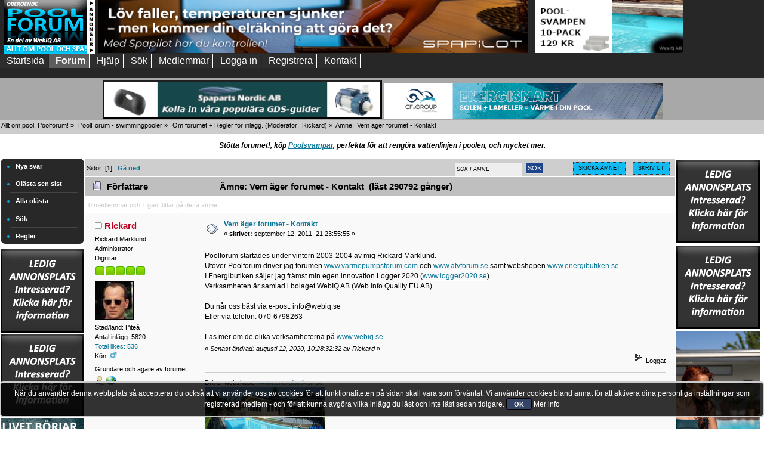

--- FILE ---
content_type: text/html; charset=UTF-8
request_url: https://www.poolforum.se/forum/index.php?PHPSESSID=6a907d8f0f9196828f0a38898f74c704&topic=7287.msg53334
body_size: 17397
content:
<!DOCTYPE html PUBLIC "-//W3C//DTD XHTML 1.0 Transitional//EN" "http://www.w3.org/TR/xhtml1/DTD/xhtml1-transitional.dtd">
<html xmlns="http://www.w3.org/1999/xhtml">
<head><meta http-equiv="Content-Type" content="text/html; charset=UTF-8" />
	<link rel="stylesheet" type="text/css" href="https://www.poolforum.se/forum/Themes/CustomPool2018/css/index.css?fin180" />
	<link rel="stylesheet" type="text/css" href="//www.poolforum.se/forum/Themes/default/css/webkit.css" /><!--[if IE]> <style> 

@media (max-width: 740px){
/*.mobilefloat{float:left}
.portalmobile{float:right}
*/
#sp_left, #sp_right{width:100px !important;}
#sp_left{max-width:140px !important;}
#sp_block_15 {width:8%;max-width:140px !important;min-width:100px !important;overflow: hidden;}
#sp_block_16 {width:8%;max-width:140px !important;min-width:100px !important;}
#sp_block_17{width:8%;max-width:140px !important;min-width:100px !important;overflow: hidden;}
}

</style> <![endif]-->
	<script type="text/javascript" src="//www.poolforum.se/forum/Themes/default/scripts/script.js?fin20"></script>
	<script type="text/javascript" src="https://www.poolforum.se/forum/Themes/CustomPool2018/scripts/theme.js?fin20"></script>
	<script type="text/javascript"><!-- // --><![CDATA[
		var smf_theme_url = "https://www.poolforum.se/forum/Themes/CustomPool2018";
		var smf_default_theme_url = "//www.poolforum.se/forum/Themes/default";
		var smf_images_url = "https://www.poolforum.se/forum/Themes/CustomPool2018/images";
		var smf_scripturl = "https://www.poolforum.se/forum/index.php?PHPSESSID=6a907d8f0f9196828f0a38898f74c704&amp;";
		var smf_iso_case_folding = false;
		var smf_charset = "UTF-8";
		var ajax_notification_text = "Laddar...";
		var ajax_notification_cancel_text = "Avbryt";
	// ]]></script>
	<script type="text/javascript"> <!--//--><![CDATA[//><!-- if (document.images) { img1 = new Image(); img2 = new Image(); img3 = new Image(); 
	img1.src = "https://www.poolforum.se/forum/Themes/CustomPool2018/customimages/poolforumlogo.png"; 
	img2.src = "http://www.poolforum.se/bilder/ledig250x90.gif"; 
	img3.src = "https://www.poolforum.se/forum/Themes/CustomPool2018/customimages/bottom.jpg"; } //--><!]]> </script>
	
	
	<meta name="description" content="Vem äger forumet - Kontakt" />
	<meta name="keywords" content="Pool, swimmingpool, spa, spabad, forum, Sverige, poolforum" />
	<title>Vem äger forumet - Kontakt</title>
	<meta name="robots" content="noindex" />
	<link rel="canonical" href="https://www.poolforum.se/forum/index.php?topic=7287.0" />
	<link rel="help" href="https://www.poolforum.se/forum/index.php?PHPSESSID=6a907d8f0f9196828f0a38898f74c704&amp;action=help" />
	<link rel="search" href="https://www.poolforum.se/forum/index.php?PHPSESSID=6a907d8f0f9196828f0a38898f74c704&amp;action=search" />
	<link rel="contents" href="https://www.poolforum.se/forum/index.php?PHPSESSID=6a907d8f0f9196828f0a38898f74c704&amp;" />
	<link rel="alternate" type="application/rss+xml" title="Allt om pool, Poolforum! - RSS" href="https://www.poolforum.se/forum/index.php?PHPSESSID=6a907d8f0f9196828f0a38898f74c704&amp;type=rss;action=.xml" />
	<link rel="index" href="https://www.poolforum.se/forum/index.php?PHPSESSID=6a907d8f0f9196828f0a38898f74c704&amp;board=27.0" />
	<script type="text/javascript" src="//ajax.googleapis.com/ajax/libs/jquery/1/jquery.min.js"></script>
	<script type="text/javascript">
		jQuery(document).ready(function(){
			var cookieSet = document.cookie.indexOf("eu_cookie=") != -1;
			if(!cookieSet) {
				jQuery("#cookie_button").click(function(){
					var expire = new Date();
					expire.setDate(expire.getDate() + 30);
					document.cookie = "eu_cookie=1; path=/; expires=" + expire.toUTCString();
					jQuery(".cookie_wrap").fadeOut("fast");
				});
				jQuery(".cookie_wrap").css("visibility", "visible");
			}
		});
	</script><link rel="stylesheet" type="text/css" href="//www.poolforum.se/forum/Themes/default/css/LikePosts.css" />
	<script type="text/javascript">
		function smfAutoTask()
		{
			var tempImage = new Image();
			tempImage.src = "https://www.poolforum.se/forum/index.php?PHPSESSID=6a907d8f0f9196828f0a38898f74c704&amp;scheduled=task;ts=1768475567";
		}
		window.setTimeout("smfAutoTask();", 1);
	</script><script src="https://www.google.com/recaptcha/api.js"></script>
	<link rel="stylesheet" type="text/css" id="recaptcha_css" href="//www.poolforum.se/forum/Themes/default/css/recaptcha.css" />
	<script type="text/javascript">
		(function(i,s,o,g,r,a,m){i['GoogleAnalyticsObject']=r;i[r]=i[r]||function(){
			(i[r].q=i[r].q||[]).push(arguments)},i[r].l=1*new Date();a=s.createElement(o),
			m=s.getElementsByTagName(o)[0];a.async=1;a.src=g;m.parentNode.insertBefore(a,m)
		})(window,document,'script','//www.google-analytics.com/analytics.js','ga');

		ga('create', 'UA-25222873-3', 'www.poolforum.se');
		ga('send', 'pageview');
	</script>
	<link rel="stylesheet" type="text/css" id="portal_css" href="https://www.poolforum.se/forum/Themes/CustomPool2018/css/portal.css" />
	<script type="text/javascript" src="//www.poolforum.se/forum/Themes/default/scripts/portal.js?237"></script>
	<script type="text/javascript"><!-- // --><![CDATA[
		var sp_images_url = "https://www.poolforum.se/forum/Themes/CustomPool2018/images/sp";
		var sp_script_url = "https://www.poolforum.se/forum/index.php?PHPSESSID=6a907d8f0f9196828f0a38898f74c704&amp;";
		function sp_collapseBlock(id)
		{
			mode = document.getElementById("sp_block_" + id).style.display == "" ? 0 : 1;
			document.cookie = "sp_block_" + id + "=" + (mode ? 0 : 1);
			document.getElementById("sp_collapse_" + id).src = smf_images_url + (mode ? "/collapse.gif" : "/expand.gif");
			document.getElementById("sp_block_" + id).style.display = mode ? "" : "none";
		}
		if (window.addEventListener)
			window.addEventListener("load", sp_image_resize, false);
		else if (window.attachEvent)
			window.attachEvent("onload", sp_image_resize);
		else
		{
			var window_oldSPImageOnload = window.onload;
			window.onload = sp_image_resize;
		}
	// ]]></script>
		<script type="text/javascript" src="//www.poolforum.se/forum/Themes/default/scripts/captcha.js"></script>
	<script type="text/javascript"><!-- // --><![CDATA[
		var smf_avatarMaxWidth = 200;
		var smf_avatarMaxHeight = 0;
	window.addEventListener("load", smf_avatarResize, false);
	// ]]></script><meta name="viewport" content="width=device-width, initial-scale=1, maximum-scale=2" />
</head>
<body><div id="wrapper">
	<div id="header">

						<div class="content_top_section">
									 <div id="top_section">
									 
									 
									 
<table style="width:99%;white-space: nowrap;" class="onlyafter"><tr>
<td><a href="//www.poolforum.se" title="Poolforum" rel="nofollow"><img src="https://www.poolforum.se/forum/Themes/CustomPool2018/customimages/poolforumlogo.png" alt="Pool bad spa"   style="width:100%;max-width:153px;max-height:90px" class="loadsmall" /></a></td><td><a href="https://www.spapartsnordic.se/produkter/spabad/spapilot/" target="_blank"><img src="https://www.poolforum.se/banners/spapilot20251021.png" alt="Styr ditt spa med SPA-pilot!" title="Reservdelar och tillbehör till Spabad!" style="width:99%;max-width:728px;max-height:90px" /></a></td></tr></table>								 
									 
									 
									 
										  <div style="float:left; padding-left:6px;" class="nodisplayad">
												<a href="//www.poolforum.se" title="Poolforum" rel="nofollow"><img src="https://www.poolforum.se/forum/Themes/CustomPool2018/customimages/poolforumlogo.png" alt="Pool bad spa"   style="width:100%;max-width:153px;max-height:90px" /></a>
										  </div>

<div style="float:left; padding-left:5px;" class="nodisplayad"><a href="https://www.spapartsnordic.se/produkter/spabad/spapilot/" target="_blank"><img src="https://www.poolforum.se/banners/spapilot20251021.png" alt="Styr ditt spa med SPA-pilot!" title="Reservdelar och tillbehör till Spabad!" style="width:99%;max-width:728px;max-height:90px" /></a></div>
<div style="float:left; padding-left:5px;" class="nodisplayad hide3"><a href="https://www.energibutiken.se/sv/36-pool-spa-tillbehor" target="_blank"><img src="https://www.poolforum.se/banners/POOLSVAMPEN 250 x 90.PNG" alt="  Poolsvampen" title="Energibutiken.se" style="width:99%;max-width:250px;max-height:90px" /></a></div>
<div style="float:left; padding-left:5px;" class="nodisplayad hide2">

<script async src="https://pagead2.googlesyndication.com/pagead/js/adsbygoogle.js"></script>
<!-- Poolforum topp 3 -->
<ins class="adsbygoogle"
     style="display:block"
     data-ad-client="ca-pub-8611580025243517"
     data-ad-slot="3506893546"
     data-ad-format="auto"></ins>
<script>
     (adsbygoogle = window.adsbygoogle || []).push({});
</script>
</div>

</div>
<div style="float:left; padding-left:5px;" class="nodisplayad hide1">


</div>
										  
										  
										  
										  
								</div>
<br class="clearboth nodisplayad" />

<div id="mobilemenu"><label for="main-nav-check" class="toggle buttonm poolmenum" onclick="" title="Menu">Menu &#x2261;</label>
<div style="">
<input type="checkbox" id="main-nav-check"/>
<div id="menu"> 
<label for="main-nav-check" class="toggle" onclick="" title="Close">&times;</label>
	<ul>




				<li  class=""><a href="https://www.poolforum.se/forum/index.php?PHPSESSID=6a907d8f0f9196828f0a38898f74c704&amp;">Startsida</a> 

<input type="checkbox" id="Startsida" class="sub-nav-check"/>



			</li>	
				<li  class=""><a href="https://www.poolforum.se/forum/index.php?PHPSESSID=6a907d8f0f9196828f0a38898f74c704&amp;action=forum">Forum</a> 

<input type="checkbox" id="Forum" class="sub-nav-check"/>



			</li>	
				<li  class=""><a href="https://www.poolforum.se/forum/index.php?PHPSESSID=6a907d8f0f9196828f0a38898f74c704&amp;action=help">Hjälp</a> 

<input type="checkbox" id="Hjlp" class="sub-nav-check"/>



			</li>	
				<li  class=""><a href="https://www.poolforum.se/forum/index.php?PHPSESSID=6a907d8f0f9196828f0a38898f74c704&amp;action=search">Sök</a> 

<input type="checkbox" id="Sk" class="sub-nav-check"/>



			</li>	
				<li  class=""><a href="https://www.poolforum.se/forum/index.php?PHPSESSID=6a907d8f0f9196828f0a38898f74c704&amp;action=mlist">Medlemmar</a> 

<input type="checkbox" id="Medlemmar" class="sub-nav-check"/>


<label for="Medlemmar" id="test" class="toggle-sub" onclick="">&#9658;</label><ul id="fast-apps-sub" class="sub-nav">
<li class="sub-heading">Medlemmar
<label for="Medlemmar" class="toggle" onclick="" title="Back">&#9668;</label></li>
					
						<li>
							<a href="https://www.poolforum.se/forum/index.php?PHPSESSID=6a907d8f0f9196828f0a38898f74c704&amp;action=mlist">
								<span>Visa medlemslistan</span>
							</a></li>
						
						<li>
							<a href="https://www.poolforum.se/forum/index.php?PHPSESSID=6a907d8f0f9196828f0a38898f74c704&amp;action=mlist;sa=search">
								<span class="last">Sök efter medlemmar</span>
							</a></li>
						
					</ul></li>
			</li>	
				<li  class=""><a href="https://www.poolforum.se/forum/index.php?PHPSESSID=6a907d8f0f9196828f0a38898f74c704&amp;action=login">Logga in</a> 

<input type="checkbox" id="Loggain" class="sub-nav-check"/>



			</li>	
				<li  class=""><a href="https://www.poolforum.se/forum/index.php?PHPSESSID=6a907d8f0f9196828f0a38898f74c704&amp;action=register">Registrera</a> 

<input type="checkbox" id="Registrera" class="sub-nav-check"/>



			</li>	
				<li  class=""><a href="https://www.poolforum.se/forum/index.php?PHPSESSID=6a907d8f0f9196828f0a38898f74c704&amp;topic=7287.msg53334#msg53334">Kontakt</a> 

<input type="checkbox" id="Kontakt" class="sub-nav-check"/>



			</li>	
			</ul>
		</div></div></div>
		<div id="nomobilemenu"><div id="main_menu">
			<ul class="dropmenu" id="menu_nav">
				<li id="button_home" class="">
					<a class="firstlevel" href="https://www.poolforum.se/forum/index.php?PHPSESSID=6a907d8f0f9196828f0a38898f74c704&amp;">
						<span class="last custombutton " >Startsida</span>
					</a>
				</li>
				<li id="button_forum" class="">
					<a class="active firstlevel" href="https://www.poolforum.se/forum/index.php?PHPSESSID=6a907d8f0f9196828f0a38898f74c704&amp;action=forum">
						<span class="custombutton " >Forum</span>
					</a>
				</li>
				<li id="button_help" class="">
					<a class="firstlevel" href="https://www.poolforum.se/forum/index.php?PHPSESSID=6a907d8f0f9196828f0a38898f74c704&amp;action=help">
						<span class="custombutton " >Hjälp</span>
					</a>
				</li>
				<li id="button_search" class="">
					<a class="firstlevel" href="https://www.poolforum.se/forum/index.php?PHPSESSID=6a907d8f0f9196828f0a38898f74c704&amp;action=search">
						<span class="custombutton " >Sök</span>
					</a>
				</li>
				<li id="button_mlist" class="">
					<a class="firstlevel" href="https://www.poolforum.se/forum/index.php?PHPSESSID=6a907d8f0f9196828f0a38898f74c704&amp;action=mlist">
						<span class="custombutton " >Medlemmar</span>
					</a>
					<ul>
						<li>
							<a href="https://www.poolforum.se/forum/index.php?PHPSESSID=6a907d8f0f9196828f0a38898f74c704&amp;action=mlist">
								<span>Visa medlemslistan</span>
							</a>
						</li>
						<li>
							<a href="https://www.poolforum.se/forum/index.php?PHPSESSID=6a907d8f0f9196828f0a38898f74c704&amp;action=mlist;sa=search">
								<span class="last">Sök efter medlemmar</span>
							</a>
						</li>
					</ul>
				</li>
				<li id="button_login" class="">
					<a class="firstlevel" href="https://www.poolforum.se/forum/index.php?PHPSESSID=6a907d8f0f9196828f0a38898f74c704&amp;action=login">
						<span class="custombutton " >Logga in</span>
					</a>
				</li>
				<li id="button_register" class="">
					<a class="firstlevel" href="https://www.poolforum.se/forum/index.php?PHPSESSID=6a907d8f0f9196828f0a38898f74c704&amp;action=register">
						<span class="last custombutton " >Registrera</span>
					</a>
				</li>
				<li id="button_kontakt" class="">
					<a class="firstlevel" href="https://www.poolforum.se/forum/index.php?PHPSESSID=6a907d8f0f9196828f0a38898f74c704&amp;topic=7287.msg53334#msg53334">
						<span class="custombutton " >Kontakt</span>
					</a>
				</li>
			</ul>
		</div></div>
		<br class="clear mobile755" />
		
	<div class="adfit" style="background-color:#a8a8a8;padding-top:3px">


<div class="stopjump" style="display:table;margin: 0 auto">
<a href="https://www.spapartsnordic.se/" target="_blank"><img src="https://www.poolforum.se/banners/Spa parts nordic 486x60 okt.png" alt="Resevdelar för SPA-bad och badtunnor" title="SPA-reservdelar" class="adjust468 center" /></a>

<a href="https://www.cfgroup.se/" target="_blank"><img src="https://www.poolforum.se/banners/CF-GIF-annons468x60.gif" alt="CF Group Scandinavia" title="CF Group – Dreams, health and care with water" class="adjust468 center" /></a>

</div></div></div>
	<div id="content_section"><div class="frame">
		<div id="main_content_section">
	<div class="navigate_section">
		<ul>
			<li>
				<a href="https://www.poolforum.se/forum/index.php?PHPSESSID=6a907d8f0f9196828f0a38898f74c704&amp;action=forum"><span>Allt om pool, Poolforum!</span></a> &#187;
			</li>
			<li>
				<a href="https://www.poolforum.se/forum/index.php?PHPSESSID=6a907d8f0f9196828f0a38898f74c704&amp;action=forum#c1"><span>PoolForum - swimmingpooler</span></a> &#187;
			</li>
			<li>
				<a href="https://www.poolforum.se/forum/index.php?PHPSESSID=6a907d8f0f9196828f0a38898f74c704&amp;board=27.0"><span>Om forumet + Regler för inlägg.</span></a> (Moderator: <a href="https://www.poolforum.se/forum/index.php?PHPSESSID=6a907d8f0f9196828f0a38898f74c704&amp;action=profile;u=1" title="Moderator">Rickard</a>) &#187;
			</li>
			<li class="last">Ämne: 
				<a href="https://www.poolforum.se/forum/index.php?PHPSESSID=6a907d8f0f9196828f0a38898f74c704&amp;topic=7287.0"><span>Vem äger forumet - Kontakt</span></a>
			</li>
		</ul>
	</div><p style="text-align: center;"><em><strong>Stötta forumet!, köp <span style="text-decoration: underline;"><a title="Poolsvampen, rengör vattenlinjen" href="https://www.energibutiken.se/sv/36-pool-spa-tillbehor" target="_blank" rel="noopener">Poolsvampar</a></span>, perfekta för att rengöra vattenlinjen i poolen, och mycket mer.</strong></em></p>
	<table id="sp_main">
		<tr class="row"><td id="sp_left"   class="mobile">
	<div class="sp_block_section">
		<div id="sp_block_17">
			<div>
				<div class="sp_block">
								<div style="max-width: 140px !important; overflow: hidden;" class="leftcolmenu">
<span class="topslice-menu">
				<span></span>
			</span>
			<div class="sp_block" style="margin-bottom: 0px;">
				<div class="sp_center sp_fullwidth" style="text-align: left; background-color: #282828;">
					<ul class="extralankar" style="padding-left: 25px; margin: 0px; ">
						<li><a href="//www.poolforum.se/forum/index.php?action=unreadreplies&login=true" style="color: #fff; font-size: 0.9em; font-weight:bold;">Nya svar</a><hr style="margin-right:10px; margin-left:-10px; background-color:#444;" /></li>
						<li><a href="//www.poolforum.se/forum/index.php?action=unread&ads=y&login=true" style="color: #fff; font-size: 0.9em; font-weight:bold;">Olästa sen sist</a><hr style="margin-right:10px; margin-left:-10px; background-color:#444;" /></li>
						<li><a href="//www.poolforum.se/forum/index.php?action=unread;all;start=0&login=true" style="color: #fff; font-size: 0.9em; font-weight:bold;">Alla olästa</a><hr style="margin-right:10px; margin-left:-10px; background-color:#444;" /></li>
						<li><a href="//www.poolforum.se/forum/index.php?action=search" style="color: #fff; font-size: 0.9em; font-weight:bold;">Sök</a><hr style="margin-right:10px; margin-left:-10px; background-color:#444;" /></li>
						<li><a href="//www.poolforum.se/forum/index.php?topic=6157.0" style="color: #fff; font-size: 0.9em; font-weight:bold;">Regler</a></li>
					</ul>
				</div>
			</div>
			<span class="botslice-menu">
				<span></span>
			</span>
</div>
				</div>
			</div>
		</div>
	</div>
	<div class="sp_block_section_last">
		<div id="sp_block_25">
			<div>
				<div class="sp_block"><table cellspacing="0" cellpadding="0" border="0" align="left" style="width:100%;max-width:140px">
    <tbody>
        <tr>
            <td>
<a href="mailto:rickard@webiq.se" target="_blank"><img src="https://www.poolforum.se/banners/ledig_atv.gif" alt="Klicka för pris" title="Få prisuppgift" class="ad140" /></a>


<a href="mailto:rickard@webiq.se/" target="_blank" rel="nofollow"><img vspace="2" hspace="0" style="width:100%" border="0" align="middle" src="https://www.poolforum.se/banners/ledig_atv.gif" alt="Klicka här för mer information!" name="poolforum" /></a>


</div>


<a href="https://www.gullbergjansson.se/" target="_blank"><img src="https://www.poolforum.se/banners/gullberg221028.png" alt="Gullberg Jansson" title="Gullberg & Jansson - Poolvämepumpar - Pooltak - Vattenrening" class="ad140" /></a>



<a title="Plats-svetsad Liner" href="https://www.wicote.se" target="_blank" rel="noopener"><img style="margin-bottom: 5px; margin-top: 5px;" src="https://www.poolforum.se/forum/bilder/Wicote-poolannons-140x140-px-NR-2.png" alt="Platssvetsad Liner" width="100%" /></a>


<div align="center"> <a href="http://www.folkpool.se" target="_blank" rel="nofollow"><img vspace="2" hspace="0" style="width:100%" border="0" align="middle" src="//www.poolforum.se/bilder/banner spa 140x100.jpg" alt="Folkpool" /></a> <br />
            <a href="http://www.folkpool.se" title="Folkpool, egen pool hemma" target="_blank" rel="nofollow">Egen pool hemma!<br />
            </a><a href="http://www.folkpool.se/spabad" title="Folkpool, spabad, bada ute." target="_blank" rel="nofollow">Spabad, året om!</a></div>


<a href="mailto:rickard@webiq.se" target="_blank"><img src="https://www.poolforum.se/banners/ledig_atv.gif" alt="Klicka för pris" title="Få prisuppgift" class="ad140" /></a>



<a href="http://www.jf-fritid.se" target="_blank" rel="nofollow"><img vspace="2" hspace="0" style="width:100%" border="0" align="middle" src="//www.poolforum.se/bilder/jf-pool.gif" alt="Prisvärda pooler!" /></a>
<a href="https://xn--bstonlinecasino-0kb.com/" target="_blank"><img src="https://www.varmepumpsforum.com/banners/bastcasinon-140x140.jpg" alt="Bäst online casino i Sverige" title="bästonlinecasino, kul spel helt enkelt"  style="width:100%" /></a>
<div class="ad140space"></div>
</td>
</tr>
<tr>
<td class="paddingtop"><div class="ad600"><script async src="//pagead2.googlesyndication.com/pagead/js/adsbygoogle.js"></script>
<!-- Poolforum vänster botten -->
<ins class="adsbygoogle"
     style="display:block"
     data-ad-client="ca-pub-8611580025243517"
     data-ad-slot="7346178530"
     data-ad-format="auto"></ins>
<script>
(adsbygoogle = window.adsbygoogle || []).push({});
</script></div> </td>
        </tr>                
    </tbody>
</table>
	<script type="text/javascript"><!-- // --><![CDATA[
	function sp_insertPageHeaders_head()
	{
		var spDoc = document.getElementsByTagName("head")[0];
		var new1 = document.createElement("script");
		new1.type = "text/javascript";
		new1.src = "//ajax.googleapis.com/ajax/libs/jquery/1/jquery.min.js";
		spDoc.appendChild(new1);
		var new2 = document.createElement("script");
		new2.type = "text/javascript";
		new2.src = "https://www.google.com/recaptcha/api.js";
		spDoc.appendChild(new2);
		var new3 = document.createElement("script");
		new3.type = "text/javascript";
		new3.src = "//www.poolforum.se/forum/Themes/default/scripts/portal.js?237";
		spDoc.appendChild(new3);
		var new4 = document.createElement("script");
		new4.type = "text/javascript";
		new4.src = "//www.poolforum.se/forum/Themes/default/scripts/captcha.js";
		spDoc.appendChild(new4);
		var new5 = document.createElement("script");
		new5.type = "text/javascript";
		var tnode5 = document.createTextNode(("\n		jQuery(document).ready(function(){\n			var cookieSet = document.cookie.indexOf(\"eu_cookie=\") != -1;\n			if(!cookieSet) {\n				jQuery(\"#cookie_button\").click(function(){\n					var expire = new Date();\n					expire.setDate(expire.getDate() + 30);\n					document.cookie = \"eu_cookie=1; path=/; expires=\" + expire.toUTCString();\n					jQuery(\".cookie_wrap\").fadeOut(\"fast\");\n				});\n				jQuery(\".cookie_wrap\").css(\"visibility\", \"visible\");\n			}\n		});\n	"));
		new5.appendChild(tnode5);
		spDoc.appendChild(new5);
		var new6 = document.createElement("script");
		new6.type = "text/javascript";
		var tnode6 = document.createTextNode(("\n		function smfAutoTask()\n		{\n			var tempImage = new Image();\n			tempImage.src = \"https://www.poolforum.se/forum/index.php?PHPSESSID=6a907d8f0f9196828f0a38898f74c704&amp;scheduled=task;ts=1768475567\";\n		}\n		window.setTimeout(\"smfAutoTask();\", 1);\n	"));
		new6.appendChild(tnode6);
		spDoc.appendChild(new6);
		var new7 = document.createElement("script");
		new7.type = "text/javascript";
		var tnode7 = document.createTextNode(("\n		(function(i,s,o,g,r,a,m){i[\'GoogleAnalyticsObject\']=r;i[r]=i[r]||function(){\n			(i[r].q=i[r].q||[]).push(arguments)},i[r].l=1*new Date();a=s.createElement(o),\n			m=s.getElementsByTagName(o)[0];a.async=1;a.src=g;m.parentNode.insertBefore(a,m)\n		})(window,document,\'script\',\'//www.google-analytics.com/analytics.js\',\'ga\');\n\n		ga(\'create\', \'UA-25222873-3\', \'www.poolforum.se\');\n		ga(\'send\', \'pageview\');\n	"));
		new7.appendChild(tnode7);
		spDoc.appendChild(new7);
		var new8 = document.createElement("script");
		new8.type = "text/javascript";
		var tnode8 = document.createTextNode(("<!-- // --><![CDATA[\n		var sp_images_url = \"https://www.poolforum.se/forum/Themes/CustomPool2018/images/sp\";\n		var sp_script_url = \"https://www.poolforum.se/forum/index.php?PHPSESSID=6a907d8f0f9196828f0a38898f74c704&amp;\";\n		function sp_collapseBlock(id)\n		{\n			mode = document.getElementById(\"sp_block_\" + id).style.display == \"\" ? 0 : 1;\n			document.cookie = \"sp_block_\" + id + \"=\" + (mode ? 0 : 1);\n			document.getElementById(\"sp_collapse_\" + id).src = smf_images_url + (mode ? \"/collapse.gif\" : \"/expand.gif\");\n			document.getElementById(\"sp_block_\" + id).style.display = mode ? \"\" : \"none\";\n		}\n		if (window.addEventListener)\n			window.addEventListener(\"load\", sp_image_resize, false);\n		else if (window.attachEvent)\n			window.attachEvent(\"onload\", sp_image_resize);\n		else\n		{\n			var window_oldSPImageOnload = window.onload;\n			window.onload = sp_image_resize;\n		}\n	// ]]>"));
		new8.appendChild(tnode8);
		spDoc.appendChild(new8);
		var new9 = document.createElement("script");
		new9.type = "text/javascript";
		var tnode9 = document.createTextNode(("<!-- // --><![CDATA[\n		var smf_avatarMaxWidth = 200;\n		var smf_avatarMaxHeight = 0;\n	window.addEventListener(\"load\", smf_avatarResize, false);\n	// ]]>"));
		new9.appendChild(tnode9);
		spDoc.appendChild(new9);
		var spAdd = "<link rel=\"stylesheet\" type=\"text/css\" href=\"//www.poolforum.se/forum/Themes/default/css/LikePosts.css\">".trim() + "<link rel=\"stylesheet\" type=\"text/css\" id=\"recaptcha_css\" href=\"//www.poolforum.se/forum/Themes/default/css/recaptcha.css\">".trim() + "<link rel=\"stylesheet\" type=\"text/css\" id=\"portal_css\" href=\"https://www.poolforum.se/forum/Themes/CustomPool2018/css/portal.css\">".trim();
		var spDocLast = document.head.childNodes[document.head.childNodes.length-1];
		spDocLast.insertAdjacentHTML("afterend", spAdd);
	}
	if (window.addEventListener)
		window.addEventListener("load", sp_insertPageHeaders_head, false);
	else if (window.attachEvent)
		window.attachEvent("onload", sp_insertPageHeaders_head);
	// ]]></script>
				</div>
			</div>
		</div>
	</div>
			</td><td id="sp_center" style="display:block; !important">
			<a id="top"></a>
			<a id="msg53334"></a><a id="new"></a>
			<div class="pagesection">
				<div class="nextlinks"></div>
		<div class="buttonlist floatright">
			<ul>
				<li><a class="button_strip_send" href="https://www.poolforum.se/forum/index.php?PHPSESSID=6a907d8f0f9196828f0a38898f74c704&amp;action=emailuser;sa=sendtopic;topic=7287.0"><span>Skicka ämnet</span></a></li>
				<li><a class="button_strip_print" href="https://www.poolforum.se/forum/index.php?PHPSESSID=6a907d8f0f9196828f0a38898f74c704&amp;action=printpage;topic=7287.0" rel="new_win nofollow"><span class="last">Skriv ut</span></a></li>
			</ul>
		</div><div style="float:right;">
				<form style="position:relative; top:6px; right: 0px; height: 23px; width: 181px;" id="search_form" action="https://www.poolforum.se/forum/index.php?PHPSESSID=6a907d8f0f9196828f0a38898f74c704&amp;action=search2" method="post" accept-charset="UTF-8">
					<input type="text" onblur="if (this.value == "") { this.value="S&ouml;k i &auml;mne"; }" onfocus="if (this.value == "S&ouml;k i &auml;mne") { this.value="";}" name="search" value="S&ouml;k i &auml;mne" class="input_text" style="height: 17px; text-shadow: none; margin: 0px; border: 1px solid #ddd; float: left; font-size: 78%; text-transform: uppercase; background: #eee; color: #000; font-style: italic; display: inline-block;"/>&nbsp;
					<input type="submit" name="submit" value="Sök" style="height: 19px; display: background-position: -4px; border: 1px solid #ddd; text-transform: uppercase;" class="button_submit" />
					<input type="hidden" name="advanced" value="0" />
					<input type="hidden" name="topic" value="7287" /></form></div>
				<div class="pagelinks floatleft">Sidor: [<strong>1</strong>]   &nbsp;&nbsp;<a href="#lastPost"><strong>Gå ned</strong></a></div>
			</div>
			<div id="forumposts">
				<div class="cat_bar">
					<h3 class="catbg">
						<img src="https://www.poolforum.se/forum/Themes/CustomPool2018/images/topic/normal_post.gif" align="bottom" alt="" />
						<span id="author">Författare</span>
						Ämne: Vem äger forumet - Kontakt &nbsp;(läst 290792 gånger)
					</h3>
				</div>
				<p id="whoisviewing" class="smalltext">0 medlemmar och 1 gäst tittar på detta ämne.
				</p>
				<form action="https://www.poolforum.se/forum/index.php?PHPSESSID=6a907d8f0f9196828f0a38898f74c704&amp;action=quickmod2;topic=7287.0" method="post" accept-charset="UTF-8" name="quickModForm" id="quickModForm" style="margin: 0;" onsubmit="return oQuickModify.bInEditMode ? oQuickModify.modifySave('94c7339afb1b6f3b05bfa7c4aa82feea', 'b68b81059982') : false">
				<div class="windowbg">
					<span class="topslice"><span></span></span>
					<div class="post_wrapper">
						<div class="poster mobile755">
							<h4>
								<img src="https://www.poolforum.se/forum/Themes/CustomPool2018/images/useroff.gif" alt="Utloggad" />
								<a href="https://www.poolforum.se/forum/index.php?PHPSESSID=6a907d8f0f9196828f0a38898f74c704&amp;action=profile;u=1" title="Visa profil för Rickard">Rickard</a>
							</h4>
							<ul class="reset smalltext" id="msg_53334_extra_info">
								<li class="title">Rickard Marklund</li>
								<li class="membergroup">Administrator</li>
								<li class="postgroup">Dignitär</li>
								<li class="stars"><img src="https://www.poolforum.se/forum/Themes/CustomPool2018/images/starmod.gif" alt="*" /><img src="https://www.poolforum.se/forum/Themes/CustomPool2018/images/starmod.gif" alt="*" /><img src="https://www.poolforum.se/forum/Themes/CustomPool2018/images/starmod.gif" alt="*" /><img src="https://www.poolforum.se/forum/Themes/CustomPool2018/images/starmod.gif" alt="*" /><img src="https://www.poolforum.se/forum/Themes/CustomPool2018/images/starmod.gif" alt="*" /></li>
								<li class="avatar">
									<a href="https://www.poolforum.se/forum/index.php?PHPSESSID=6a907d8f0f9196828f0a38898f74c704&amp;action=profile;u=1">
										<img class="avatar" src="//www.poolforum.se/forum/avatars/avatar_1.jpg" alt="" />
									</a>
								</li><li class="postcount">Stad/land: Piteå</li>
								<li class="postcount">Antal inlägg: 5820</li>
								<li class="postcount"><a href="https://www.poolforum.se/forum/index.php?PHPSESSID=6a907d8f0f9196828f0a38898f74c704&amp;action=profile;area=likeposts;sa=seeotherslikes;u=1">Total likes: 536</a></li>
								<li class="gender">Kön: <img class="gender" src="https://www.poolforum.se/forum/Themes/CustomPool2018/images/Male.gif" alt="Man" /></li>
								<li class="blurb">Grundare och ägare av forumet</li>
								<li class="profile">
									<ul>
										<li><a href="https://www.poolforum.se/forum/index.php?PHPSESSID=6a907d8f0f9196828f0a38898f74c704&amp;action=profile;u=1"><img src="https://www.poolforum.se/forum/Themes/CustomPool2018/images/icons/profile_sm.gif" alt="Visa profil" title="Visa profil" /></a></li>
										<li><a href="https://www.energibutiken.se" title="Besök gärna vår webshop för energibesparing." target="_blank" rel="noopener noreferrer" class="new_win"><img src="https://www.poolforum.se/forum/Themes/CustomPool2018/images/www_sm.gif" alt="Besök gärna vår webshop för energibesparing." /></a></li>
									</ul>
								</li>
							</ul>
						</div>
						<div class="postarea">
							<div class="flow_hidden">
								<div class="keyinfo">
									<div class="messageicon mobile755">
										<img src="https://www.poolforum.se/forum/Themes/CustomPool2018/images/post/xx.gif" alt="" />
									</div>
									<div class="mobileshow755 big"><a href="https://www.poolforum.se/forum/index.php?PHPSESSID=6a907d8f0f9196828f0a38898f74c704&amp;action=profile;u=1" title="Visa profil för Rickard">Rickard</a></div>
									<h5 id="subject_53334"  class="mobile755">
										<a href="https://www.poolforum.se/forum/index.php?PHPSESSID=6a907d8f0f9196828f0a38898f74c704&amp;topic=7287.msg53334#msg53334" rel="nofollow">Vem äger forumet - Kontakt</a>
									</h5>
									<div class="smalltext">&#171; <strong> skrivet:</strong> september 12, 2011, 21:23:55:55  &#187;</div>
									<div id="msg_53334_quick_mod"></div>
								</div>
							</div>
							<div class="post">
								<div class="inner" id="msg_53334">Poolforum startades under vintern 2003-2004 av mig Rickard Marklund.<br />Utöver Poolforum driver jag forumen <a href="http://www.varmepumpsforum.com" class="bbc_link" target="_blank" rel="noopener noreferrer">www.varmepumpsforum.com</a> och <a href="http://www.atvforum.se" class="bbc_link" target="_blank" rel="noopener noreferrer">www.atvforum.se</a> samt webshopen <a href="http://www.energibutiken.se" class="bbc_link" target="_blank" rel="noopener noreferrer">www.energibutiken.se</a><br />I Energibutiken säljer jag främst min egen innovation Logger 2020 (<a href="http://www.logger2020.se" class="bbc_link" target="_blank" rel="noopener noreferrer">www.logger2020.se</a>)<br />Verksamheten är samlad i bolaget WebIQ AB (Web Info Quality EU AB)<br /><br />Du når oss bäst via e-post: info@webiq.se<br />Eller via telefon: 070-6798263<br /><br />Läs mer om de olika verksamheterna på <a href="http://www.webiq.se" class="bbc_link" target="_blank" rel="noopener noreferrer">www.webiq.se</a><br /></div>
							</div>
						</div>
						<div class="moderatorbar">
							<div class="smalltext modified" id="modified_53334">
								&#171; <em>Senast ändrad: augusti 12, 2020, 10:28:32:32  av Rickard</em> &#187;
							</div>
							<div class="smalltext reportlinks">
								<img src="https://www.poolforum.se/forum/Themes/CustomPool2018/images/ip.gif" alt="" />
								Loggat
							</div><div class="like_post_box floatleft">
							<a id="like_post_info_53334" href="javascript:void(0)" onclick="lpObj.likeHandler.showMessageLikedInfo(53334)">
								
							</a></div>
							<div class="signature mobile755" id="msg_53334_signature">Driver webshopen <a href="http://www.energibutiken.se" class="bbc_link" target="_blank" rel="noopener noreferrer">www.energibutiken.se</a><br /><img src="https://www.poolforum.se/bilder/pool.jpg" alt="" width="202" height="90" class="bbc_img resized" /><br />Egen företagare: <a href="http://www.poolforum.se" class="bbc_link" target="_blank" rel="noopener noreferrer">www.poolforum.se</a>, <a href="http://www.varmepumpsforum.com" class="bbc_link" target="_blank" rel="noopener noreferrer">www.varmepumpsforum.com</a>, <a href="http://www.atvforum.se" class="bbc_link" target="_blank" rel="noopener noreferrer">www.atvforum.se</a> och <a href="http://www.energioffert.se" class="bbc_link" target="_blank" rel="noopener noreferrer">www.energioffert.se</a><br />Pool från Svenska poolfabriken, 4 X 8 meter, Poolrening med CYA-fria Saniklar – Tempo Sticks.<br />Värmer med en Nibe 1255-12 kW jordvärmepump + 14.4 m2 Texsun solfångare till ca 32°C.<br />ORT: Piteå<br />Vår byggtråd: <a href="https://www.poolforum.se/forum/index.php?PHPSESSID=6a907d8f0f9196828f0a38898f74c704&amp;topic=7.0" class="bbc_link" target="_blank" rel="noopener noreferrer">https://www.poolforum.se/forum/index.php?topic=7.0</a></div>
						</div>
					</div>
					<span class="botslice"><span></span></span>
				</div>
				<hr class="post_separator" />
				<a id="msg103988"></a>
				<div class="windowbg2">
					<span class="topslice"><span></span></span>
					<div class="post_wrapper">
						<div class="poster mobile755">
							<h4>
								<img src="https://www.poolforum.se/forum/Themes/CustomPool2018/images/useroff.gif" alt="Utloggad" />
								<a href="https://www.poolforum.se/forum/index.php?PHPSESSID=6a907d8f0f9196828f0a38898f74c704&amp;action=profile;u=8521" title="Visa profil för Fighter">Fighter</a>
							</h4>
							<ul class="reset smalltext" id="msg_103988_extra_info">
								<li class="postgroup">Nybörjare</li>
								<li class="stars"><img src="https://www.poolforum.se/forum/Themes/CustomPool2018/images/star.gif" alt="*" /></li>
								<li class="postcount">Antal inlägg: 10</li>
								<li class="postcount"><a href="https://www.poolforum.se/forum/index.php?PHPSESSID=6a907d8f0f9196828f0a38898f74c704&amp;action=profile;area=likeposts;sa=seeotherslikes;u=8521">Total likes: 0</a></li>
								<li class="blurb">Pool javisst!</li>
								<li class="profile">
									<ul>
										<li><a href="https://www.poolforum.se/forum/index.php?PHPSESSID=6a907d8f0f9196828f0a38898f74c704&amp;action=profile;u=8521"><img src="https://www.poolforum.se/forum/Themes/CustomPool2018/images/icons/profile_sm.gif" alt="Visa profil" title="Visa profil" /></a></li>
									</ul>
								</li>
							</ul>
						</div>
						<div class="postarea">
							<div class="flow_hidden">
								<div class="keyinfo">
									<div class="messageicon mobile755">
										<img src="https://www.poolforum.se/forum/Themes/CustomPool2018/images/post/xx.gif" alt="" />
									</div>
									<div class="mobileshow755 big"><a href="https://www.poolforum.se/forum/index.php?PHPSESSID=6a907d8f0f9196828f0a38898f74c704&amp;action=profile;u=8521" title="Visa profil för Fighter">Fighter</a></div>
									<h5 id="subject_103988"  class="mobile755">
										<a href="https://www.poolforum.se/forum/index.php?PHPSESSID=6a907d8f0f9196828f0a38898f74c704&amp;topic=7287.msg103988#msg103988" rel="nofollow">SV: Vem äger forumet - Kontakt</a>
									</h5>
									<div class="smalltext">&#171; <strong>Svar #1 skrivet:</strong> september 28, 2017, 18:31:17:17  &#187;</div>
									<div id="msg_103988_quick_mod"></div>
								</div>
							</div>
							<div class="post">
								<div class="inner" id="msg_103988">Hur startar man en tråd?<img src="//www.poolforum.se/forum/Smileys/classic/huh.gif" alt="???" title="Huh?" class="smiley" />!!!!!</div>
							</div>
						</div>
						<div class="moderatorbar">
							<div class="smalltext modified" id="modified_103988">
							</div>
							<div class="smalltext reportlinks">
								<img src="https://www.poolforum.se/forum/Themes/CustomPool2018/images/ip.gif" alt="" />
								Loggat
							</div><div class="like_post_box floatleft">
							<a id="like_post_info_103988" href="javascript:void(0)" onclick="lpObj.likeHandler.showMessageLikedInfo(103988)">
								
							</a></div>
						</div>
					</div>
					<span class="botslice"><span></span></span>
				</div>
				<hr class="post_separator" />
				<a id="msg104027"></a>
				<div class="windowbg">
					<span class="topslice"><span></span></span>
					<div class="post_wrapper">
						<div class="poster mobile755">
							<h4>
								<img src="https://www.poolforum.se/forum/Themes/CustomPool2018/images/useroff.gif" alt="Utloggad" />
								<a href="https://www.poolforum.se/forum/index.php?PHPSESSID=6a907d8f0f9196828f0a38898f74c704&amp;action=profile;u=1" title="Visa profil för Rickard">Rickard</a>
							</h4>
							<ul class="reset smalltext" id="msg_104027_extra_info">
								<li class="title">Rickard Marklund</li>
								<li class="membergroup">Administrator</li>
								<li class="postgroup">Dignitär</li>
								<li class="stars"><img src="https://www.poolforum.se/forum/Themes/CustomPool2018/images/starmod.gif" alt="*" /><img src="https://www.poolforum.se/forum/Themes/CustomPool2018/images/starmod.gif" alt="*" /><img src="https://www.poolforum.se/forum/Themes/CustomPool2018/images/starmod.gif" alt="*" /><img src="https://www.poolforum.se/forum/Themes/CustomPool2018/images/starmod.gif" alt="*" /><img src="https://www.poolforum.se/forum/Themes/CustomPool2018/images/starmod.gif" alt="*" /></li>
								<li class="avatar">
									<a href="https://www.poolforum.se/forum/index.php?PHPSESSID=6a907d8f0f9196828f0a38898f74c704&amp;action=profile;u=1">
										<img class="avatar" src="//www.poolforum.se/forum/avatars/avatar_1.jpg" alt="" />
									</a>
								</li><li class="postcount">Stad/land: Piteå</li>
								<li class="postcount">Antal inlägg: 5820</li>
								<li class="postcount"><a href="https://www.poolforum.se/forum/index.php?PHPSESSID=6a907d8f0f9196828f0a38898f74c704&amp;action=profile;area=likeposts;sa=seeotherslikes;u=1">Total likes: 536</a></li>
								<li class="gender">Kön: <img class="gender" src="https://www.poolforum.se/forum/Themes/CustomPool2018/images/Male.gif" alt="Man" /></li>
								<li class="blurb">Grundare och ägare av forumet</li>
								<li class="profile">
									<ul>
										<li><a href="https://www.poolforum.se/forum/index.php?PHPSESSID=6a907d8f0f9196828f0a38898f74c704&amp;action=profile;u=1"><img src="https://www.poolforum.se/forum/Themes/CustomPool2018/images/icons/profile_sm.gif" alt="Visa profil" title="Visa profil" /></a></li>
										<li><a href="https://www.energibutiken.se" title="Besök gärna vår webshop för energibesparing." target="_blank" rel="noopener noreferrer" class="new_win"><img src="https://www.poolforum.se/forum/Themes/CustomPool2018/images/www_sm.gif" alt="Besök gärna vår webshop för energibesparing." /></a></li>
									</ul>
								</li>
							</ul>
						</div>
						<div class="postarea">
							<div class="flow_hidden">
								<div class="keyinfo">
									<div class="messageicon mobile755">
										<img src="https://www.poolforum.se/forum/Themes/CustomPool2018/images/post/xx.gif" alt="" />
									</div>
									<div class="mobileshow755 big"><a href="https://www.poolforum.se/forum/index.php?PHPSESSID=6a907d8f0f9196828f0a38898f74c704&amp;action=profile;u=1" title="Visa profil för Rickard">Rickard</a></div>
									<h5 id="subject_104027"  class="mobile755">
										<a href="https://www.poolforum.se/forum/index.php?PHPSESSID=6a907d8f0f9196828f0a38898f74c704&amp;topic=7287.msg104027#msg104027" rel="nofollow">SV: Vem äger forumet - Kontakt</a>
									</h5>
									<div class="smalltext">&#171; <strong>Svar #2 skrivet:</strong> september 30, 2017, 13:57:24:24  &#187;</div>
									<div id="msg_104027_quick_mod"></div>
								</div>
							</div>
							<div class="post">
								<div class="inner" id="msg_104027"><span class="bbc_u"><strong>Starta nytt ämne</strong></span><br />Gå till tavlan du vill skriva i och klicka på knappen &quot;Nytt ämne&quot; (som vanligtvis finns överst och nederst i tavlan). På sidan &quot;Starta nytt ämne&quot; finns ett antal fält, och de två viktigaste är &quot;Ämne&quot; och fältet för själva meddelandet. Ange ditt ämne och skriv (eller klistra in) ditt meddelande i meddelandefältet. När du är nöjd med din text klickar du på &quot;Posta&quot;<br /><br />Du måste alltså först klicka dig fram till den tavla/avdelning du vill skriva i innan knappen &quot;Nytt ämne&quot; visas.</div>
							</div>
						</div>
						<div class="moderatorbar">
							<div class="smalltext modified" id="modified_104027">
							</div>
							<div class="smalltext reportlinks">
								<img src="https://www.poolforum.se/forum/Themes/CustomPool2018/images/ip.gif" alt="" />
								Loggat
							</div><div class="like_post_box floatleft">
							<a id="like_post_info_104027" href="javascript:void(0)" onclick="lpObj.likeHandler.showMessageLikedInfo(104027)">
								
							</a></div>
							<div class="signature mobile755" id="msg_104027_signature">Driver webshopen <a href="http://www.energibutiken.se" class="bbc_link" target="_blank" rel="noopener noreferrer">www.energibutiken.se</a><br /><img src="https://www.poolforum.se/bilder/pool.jpg" alt="" width="202" height="90" class="bbc_img resized" /><br />Egen företagare: <a href="http://www.poolforum.se" class="bbc_link" target="_blank" rel="noopener noreferrer">www.poolforum.se</a>, <a href="http://www.varmepumpsforum.com" class="bbc_link" target="_blank" rel="noopener noreferrer">www.varmepumpsforum.com</a>, <a href="http://www.atvforum.se" class="bbc_link" target="_blank" rel="noopener noreferrer">www.atvforum.se</a> och <a href="http://www.energioffert.se" class="bbc_link" target="_blank" rel="noopener noreferrer">www.energioffert.se</a><br />Pool från Svenska poolfabriken, 4 X 8 meter, Poolrening med CYA-fria Saniklar – Tempo Sticks.<br />Värmer med en Nibe 1255-12 kW jordvärmepump + 14.4 m2 Texsun solfångare till ca 32°C.<br />ORT: Piteå<br />Vår byggtråd: <a href="https://www.poolforum.se/forum/index.php?PHPSESSID=6a907d8f0f9196828f0a38898f74c704&amp;topic=7.0" class="bbc_link" target="_blank" rel="noopener noreferrer">https://www.poolforum.se/forum/index.php?topic=7.0</a></div>
						</div>
					</div>
					<span class="botslice"><span></span></span>
				</div>
				<hr class="post_separator" />
				<a id="msg122774"></a>
				<div class="windowbg2">
					<span class="topslice"><span></span></span>
					<div class="post_wrapper">
						<div class="poster mobile755">
							<h4>
								<img src="https://www.poolforum.se/forum/Themes/CustomPool2018/images/useroff.gif" alt="Utloggad" />
								<a href="https://www.poolforum.se/forum/index.php?PHPSESSID=6a907d8f0f9196828f0a38898f74c704&amp;action=profile;u=799" title="Visa profil för kajka">kajka</a>
							</h4>
							<ul class="reset smalltext" id="msg_122774_extra_info">
								<li class="postgroup">Nybörjare</li>
								<li class="stars"><img src="https://www.poolforum.se/forum/Themes/CustomPool2018/images/star.gif" alt="*" /></li>
								<li class="postcount">Antal inlägg: 2</li>
								<li class="postcount"><a href="https://www.poolforum.se/forum/index.php?PHPSESSID=6a907d8f0f9196828f0a38898f74c704&amp;action=profile;area=likeposts;sa=seeotherslikes;u=799">Total likes: 0</a></li>
								<li class="profile">
									<ul>
										<li><a href="https://www.poolforum.se/forum/index.php?PHPSESSID=6a907d8f0f9196828f0a38898f74c704&amp;action=profile;u=799"><img src="https://www.poolforum.se/forum/Themes/CustomPool2018/images/icons/profile_sm.gif" alt="Visa profil" title="Visa profil" /></a></li>
									</ul>
								</li>
							</ul>
						</div>
						<div class="postarea">
							<div class="flow_hidden">
								<div class="keyinfo">
									<div class="messageicon mobile755">
										<img src="https://www.poolforum.se/forum/Themes/CustomPool2018/images/post/xx.gif" alt="" />
									</div>
									<div class="mobileshow755 big"><a href="https://www.poolforum.se/forum/index.php?PHPSESSID=6a907d8f0f9196828f0a38898f74c704&amp;action=profile;u=799" title="Visa profil för kajka">kajka</a></div>
									<h5 id="subject_122774"  class="mobile755">
										<a href="https://www.poolforum.se/forum/index.php?PHPSESSID=6a907d8f0f9196828f0a38898f74c704&amp;topic=7287.msg122774#msg122774" rel="nofollow">SV: Vem äger forumet - Kontakt</a>
									</h5>
									<div class="smalltext">&#171; <strong>Svar #3 skrivet:</strong> april 17, 2021, 20:56:58:58  &#187;</div>
									<div id="msg_122774_quick_mod"></div>
								</div>
							</div>
							<div class="post">
								<div class="inner" id="msg_122774">Du är den värsta administratören någonsin&nbsp; <img src="//www.poolforum.se/forum/Smileys/classic/angry.gif" alt="&gt;&#58;&#40;" title="Angry" class="smiley" />&nbsp; Skriver fräcka och falska kommentarer som inte har något alls med sanningen att göra.<br />Du ifrågasätter andra medlemmars åsikter utan anledning och publicerar dina dumma och hopplösa åsikter!!!<br /><br />En illojal och inkompetent person som Du bör förbjudas att delta i forumdiskussioner!!! <img src="//www.poolforum.se/forum/Smileys/classic/dontknow.gif" alt="&lt;dontkn&gt;" title="Vet ej" class="smiley" /><br /><br /></div>
							</div>
						</div>
						<div class="moderatorbar">
							<div class="smalltext modified" id="modified_122774">
							</div>
							<div class="smalltext reportlinks">
								<img src="https://www.poolforum.se/forum/Themes/CustomPool2018/images/ip.gif" alt="" />
								Loggat
							</div><div class="like_post_box floatleft">
							<a id="like_post_info_122774" href="javascript:void(0)" onclick="lpObj.likeHandler.showMessageLikedInfo(122774)">
								
							</a></div>
						</div>
					</div>
					<span class="botslice"><span></span></span>
				</div>
				<hr class="post_separator" />
				<a id="msg122865"></a>
				<div class="windowbg">
					<span class="topslice"><span></span></span>
					<div class="post_wrapper">
						<div class="poster mobile755">
							<h4>
								<img src="https://www.poolforum.se/forum/Themes/CustomPool2018/images/useroff.gif" alt="Utloggad" />
								<a href="https://www.poolforum.se/forum/index.php?PHPSESSID=6a907d8f0f9196828f0a38898f74c704&amp;action=profile;u=1" title="Visa profil för Rickard">Rickard</a>
							</h4>
							<ul class="reset smalltext" id="msg_122865_extra_info">
								<li class="title">Rickard Marklund</li>
								<li class="membergroup">Administrator</li>
								<li class="postgroup">Dignitär</li>
								<li class="stars"><img src="https://www.poolforum.se/forum/Themes/CustomPool2018/images/starmod.gif" alt="*" /><img src="https://www.poolforum.se/forum/Themes/CustomPool2018/images/starmod.gif" alt="*" /><img src="https://www.poolforum.se/forum/Themes/CustomPool2018/images/starmod.gif" alt="*" /><img src="https://www.poolforum.se/forum/Themes/CustomPool2018/images/starmod.gif" alt="*" /><img src="https://www.poolforum.se/forum/Themes/CustomPool2018/images/starmod.gif" alt="*" /></li>
								<li class="avatar">
									<a href="https://www.poolforum.se/forum/index.php?PHPSESSID=6a907d8f0f9196828f0a38898f74c704&amp;action=profile;u=1">
										<img class="avatar" src="//www.poolforum.se/forum/avatars/avatar_1.jpg" alt="" />
									</a>
								</li><li class="postcount">Stad/land: Piteå</li>
								<li class="postcount">Antal inlägg: 5820</li>
								<li class="postcount"><a href="https://www.poolforum.se/forum/index.php?PHPSESSID=6a907d8f0f9196828f0a38898f74c704&amp;action=profile;area=likeposts;sa=seeotherslikes;u=1">Total likes: 536</a></li>
								<li class="gender">Kön: <img class="gender" src="https://www.poolforum.se/forum/Themes/CustomPool2018/images/Male.gif" alt="Man" /></li>
								<li class="blurb">Grundare och ägare av forumet</li>
								<li class="profile">
									<ul>
										<li><a href="https://www.poolforum.se/forum/index.php?PHPSESSID=6a907d8f0f9196828f0a38898f74c704&amp;action=profile;u=1"><img src="https://www.poolforum.se/forum/Themes/CustomPool2018/images/icons/profile_sm.gif" alt="Visa profil" title="Visa profil" /></a></li>
										<li><a href="https://www.energibutiken.se" title="Besök gärna vår webshop för energibesparing." target="_blank" rel="noopener noreferrer" class="new_win"><img src="https://www.poolforum.se/forum/Themes/CustomPool2018/images/www_sm.gif" alt="Besök gärna vår webshop för energibesparing." /></a></li>
									</ul>
								</li>
							</ul>
						</div>
						<div class="postarea">
							<div class="flow_hidden">
								<div class="keyinfo">
									<div class="messageicon mobile755">
										<img src="https://www.poolforum.se/forum/Themes/CustomPool2018/images/post/xx.gif" alt="" />
									</div>
									<div class="mobileshow755 big"><a href="https://www.poolforum.se/forum/index.php?PHPSESSID=6a907d8f0f9196828f0a38898f74c704&amp;action=profile;u=1" title="Visa profil för Rickard">Rickard</a></div>
									<h5 id="subject_122865"  class="mobile755">
										<a href="https://www.poolforum.se/forum/index.php?PHPSESSID=6a907d8f0f9196828f0a38898f74c704&amp;topic=7287.msg122865#msg122865" rel="nofollow">SV: Vem äger forumet - Kontakt</a>
									</h5>
									<div class="smalltext">&#171; <strong>Svar #4 skrivet:</strong> april 21, 2021, 08:43:07:07  &#187;</div>
									<div id="msg_122865_quick_mod"></div>
								</div>
							</div>
							<div class="post">
								<div class="inner" id="msg_122865">Alla är välkomna att kritisera, jag försöker vara ärlig och öppen, och jag står till 100% för vad jag skrivit.<br />Skulle något ändras som gör att jag ändrar uppfattning så kan jag även göra det - men än så länge så stärks bara min bild.<br />I många andra forum hade dina inlägg raderats, och du hade varit bannlyst med tanke på den &quot;ociviliserade&quot; stil du har, men i detta fall så gör jag ett undantag så att de som läser skall kunna bilda sig en uppfattning om hur du uppträder när något går dig emot.<br /><br />Mina kommenterar är vare sig fräcka eller falska, utan ger bara uttryck för vad jag tror, jag har också varit noga med att kommunicera att de som är &quot;nöjda kunder&quot; också mycket väl kan vara det.<br />Själva mängden positiva kommentarer på kort tid, från nya medlemmar eller gäster indikerar dock att du/företagsägaren på något sätt fabricerat dessa inlägg.<br />För mig är det helt uppenbart.<br />Med detta sagt så kan jag inte vara <em>helt säker</em>, och därför lämnar jag det öppet för läsarna att avgöra.<br /><br />OM jag som admin och ägare av forumet skulle låta bli att informera om den mycket ovanliga utvecklingen med en mängd potentiellt fabricerade positiva inlägg från nya medlemmar och eller gäster - så skulle jag svika själva grundvärderingarna för detta forum.</div>
							</div>
						</div>
						<div class="moderatorbar">
							<div class="smalltext modified" id="modified_122865">
								&#171; <em>Senast ändrad: april 21, 2021, 08:48:08:08  av Rickard</em> &#187;
							</div>
							<div class="smalltext reportlinks">
								<img src="https://www.poolforum.se/forum/Themes/CustomPool2018/images/ip.gif" alt="" />
								Loggat
							</div><div class="like_post_box floatleft">
							<a id="like_post_info_122865" href="javascript:void(0)" onclick="lpObj.likeHandler.showMessageLikedInfo(122865)">
								<span id="like_count_122865">(7 people liked this)</span>
							</a></div>
							<div class="signature mobile755" id="msg_122865_signature">Driver webshopen <a href="http://www.energibutiken.se" class="bbc_link" target="_blank" rel="noopener noreferrer">www.energibutiken.se</a><br /><img src="https://www.poolforum.se/bilder/pool.jpg" alt="" width="202" height="90" class="bbc_img resized" /><br />Egen företagare: <a href="http://www.poolforum.se" class="bbc_link" target="_blank" rel="noopener noreferrer">www.poolforum.se</a>, <a href="http://www.varmepumpsforum.com" class="bbc_link" target="_blank" rel="noopener noreferrer">www.varmepumpsforum.com</a>, <a href="http://www.atvforum.se" class="bbc_link" target="_blank" rel="noopener noreferrer">www.atvforum.se</a> och <a href="http://www.energioffert.se" class="bbc_link" target="_blank" rel="noopener noreferrer">www.energioffert.se</a><br />Pool från Svenska poolfabriken, 4 X 8 meter, Poolrening med CYA-fria Saniklar – Tempo Sticks.<br />Värmer med en Nibe 1255-12 kW jordvärmepump + 14.4 m2 Texsun solfångare till ca 32°C.<br />ORT: Piteå<br />Vår byggtråd: <a href="https://www.poolforum.se/forum/index.php?PHPSESSID=6a907d8f0f9196828f0a38898f74c704&amp;topic=7.0" class="bbc_link" target="_blank" rel="noopener noreferrer">https://www.poolforum.se/forum/index.php?topic=7.0</a></div>
						</div>
					</div>
					<span class="botslice"><span></span></span>
				</div>
				<hr class="post_separator" />
				<a id="msg123532"></a>
				<div class="windowbg2">
					<span class="topslice"><span></span></span>
					<div class="post_wrapper">
						<div class="poster mobile755">
							<h4>
								Stefan B
							</h4>
							<ul class="reset smalltext" id="msg_123532_extra_info">
								<li class="membergroup">Gäst</li>
							</ul>
						</div>
						<div class="postarea">
							<div class="flow_hidden">
								<div class="keyinfo">
									<div class="messageicon mobile755">
										<img src="https://www.poolforum.se/forum/Themes/CustomPool2018/images/post/xx.gif" alt="" />
									</div>
									<div class="mobileshow755 big">Stefan B</div>
									<h5 id="subject_123532"  class="mobile755">
										<a href="https://www.poolforum.se/forum/index.php?PHPSESSID=6a907d8f0f9196828f0a38898f74c704&amp;topic=7287.msg123532#msg123532" rel="nofollow">SV: Vem äger forumet - Kontakt</a>
									</h5>
									<div class="smalltext">&#171; <strong>Svar #5 skrivet:</strong> maj 22, 2021, 16:57:50:50  &#187;</div>
									<div id="msg_123532_quick_mod"></div>
								</div>
							</div>
							<div class="post">
								<div class="inner" id="msg_123532">Hej !<br />Skulle behöva ändra ett ord i min text,men hittar inte var?<br />Avlyftande ska vara avluftare.<br />Dåligt korrekturläst av mig.<br />Med vänlig hälsning, Stefan</div>
							</div>
						</div>
						<div class="moderatorbar">
							<div class="smalltext modified" id="modified_123532">
							</div>
							<div class="smalltext reportlinks">
								<img src="https://www.poolforum.se/forum/Themes/CustomPool2018/images/ip.gif" alt="" />
								Loggat
							</div><div class="like_post_box floatleft">
							<a id="like_post_info_123532" href="javascript:void(0)" onclick="lpObj.likeHandler.showMessageLikedInfo(123532)">
								
							</a></div>
						</div>
					</div>
					<span class="botslice"><span></span></span>
				</div>
				<hr class="post_separator" />
				<a id="msg123536"></a>
				<div class="windowbg">
					<span class="topslice"><span></span></span>
					<div class="post_wrapper">
						<div class="poster mobile755">
							<h4>
								<img src="https://www.poolforum.se/forum/Themes/CustomPool2018/images/useroff.gif" alt="Utloggad" />
								<a href="https://www.poolforum.se/forum/index.php?PHPSESSID=6a907d8f0f9196828f0a38898f74c704&amp;action=profile;u=3933" title="Visa profil för Erik N">Erik N</a>
							</h4>
							<ul class="reset smalltext" id="msg_123536_extra_info">
								<li class="title">IT-Tekniker</li>
								<li class="postgroup">Dignitär</li>
								<li class="stars"><img src="https://www.poolforum.se/forum/Themes/CustomPool2018/images/star.gif" alt="*" /><img src="https://www.poolforum.se/forum/Themes/CustomPool2018/images/star.gif" alt="*" /><img src="https://www.poolforum.se/forum/Themes/CustomPool2018/images/star.gif" alt="*" /><img src="https://www.poolforum.se/forum/Themes/CustomPool2018/images/star.gif" alt="*" /><img src="https://www.poolforum.se/forum/Themes/CustomPool2018/images/star.gif" alt="*" /><img src="https://www.poolforum.se/forum/Themes/CustomPool2018/images/star.gif" alt="*" /></li>
								<li class="avatar">
									<a href="https://www.poolforum.se/forum/index.php?PHPSESSID=6a907d8f0f9196828f0a38898f74c704&amp;action=profile;u=3933">
										<img class="avatar" src="//www.poolforum.se/forum/avatars/avatar_3933_1515008531.jpeg" alt="" />
									</a>
								</li><li class="postcount">Stad/land: Stockholm/Tumba</li>
								<li class="postcount">Antal inlägg: 2975</li>
								<li class="postcount"><a href="https://www.poolforum.se/forum/index.php?PHPSESSID=6a907d8f0f9196828f0a38898f74c704&amp;action=profile;area=likeposts;sa=seeotherslikes;u=3933">Total likes: 248</a></li>
								<li class="gender">Kön: <img class="gender" src="https://www.poolforum.se/forum/Themes/CustomPool2018/images/Male.gif" alt="Man" /></li>
								<li class="profile">
									<ul>
										<li><a href="https://www.poolforum.se/forum/index.php?PHPSESSID=6a907d8f0f9196828f0a38898f74c704&amp;action=profile;u=3933"><img src="https://www.poolforum.se/forum/Themes/CustomPool2018/images/icons/profile_sm.gif" alt="Visa profil" title="Visa profil" /></a></li>
									</ul>
								</li>
							</ul>
						</div>
						<div class="postarea">
							<div class="flow_hidden">
								<div class="keyinfo">
									<div class="messageicon mobile755">
										<img src="https://www.poolforum.se/forum/Themes/CustomPool2018/images/post/xx.gif" alt="" />
									</div>
									<div class="mobileshow755 big"><a href="https://www.poolforum.se/forum/index.php?PHPSESSID=6a907d8f0f9196828f0a38898f74c704&amp;action=profile;u=3933" title="Visa profil för Erik N">Erik N</a></div>
									<h5 id="subject_123536"  class="mobile755">
										<a href="https://www.poolforum.se/forum/index.php?PHPSESSID=6a907d8f0f9196828f0a38898f74c704&amp;topic=7287.msg123536#msg123536" rel="nofollow">SV: Vem äger forumet - Kontakt</a>
									</h5>
									<div class="smalltext">&#171; <strong>Svar #6 skrivet:</strong> maj 22, 2021, 20:10:59:59  &#187;</div>
									<div id="msg_123536_quick_mod"></div>
								</div>
							</div>
							<div class="post">
								<div class="inner" id="msg_123536">Om man skaffar konto och är inloggad kan man redigera din egen text. Men som gäst är du inte inloggad, hur ska systemet veta att det är din text?</div>
							</div>
						</div>
						<div class="moderatorbar">
							<div class="smalltext modified" id="modified_123536">
							</div>
							<div class="smalltext reportlinks">
								<img src="https://www.poolforum.se/forum/Themes/CustomPool2018/images/ip.gif" alt="" />
								Loggat
							</div><div class="like_post_box floatleft">
							<a id="like_post_info_123536" href="javascript:void(0)" onclick="lpObj.likeHandler.showMessageLikedInfo(123536)">
								
							</a></div>
							<div class="signature mobile755" id="msg_123536_signature">/Erik<br />Thermopool 8x4, badmått 3,50x7,55x1,55 - 38,3 m³.<br />Vattendjup 1,45 till toppen på skimmer.&nbsp; Värmep. G&amp;J GJPACW1V-20 9,2 kW<br />Pump Astral Victoria 3-fas 0,6 kw 11 m³/h - Filter Astral Cantabric 500 med 100 kg sand - Klorautomat<br />2 st Pahlen LED-belysning - LQ Klassik B (<a href="http://www.bumerang.cz" class="bbc_link" target="_blank" rel="noopener noreferrer">www.bumerang.cz</a>) pooltak från Living Quality<br /><a href="https://www.poolforum.se/forum/index.php?PHPSESSID=6a907d8f0f9196828f0a38898f74c704&amp;topic=5598.30" class="bbc_link" target="_blank" rel="noopener noreferrer"><span style="color: red;" class="bbc_color">Min byggtråd från 2010 - 2012</span></a><br />It&#039;s nice to be important, but more important to be nice</div>
						</div>
					</div>
					<span class="botslice"><span></span></span>
				</div>
				<hr class="post_separator" />
				<a id="msg123548"></a>
				<div class="windowbg2">
					<span class="topslice"><span></span></span>
					<div class="post_wrapper">
						<div class="poster mobile755">
							<h4>
								<img src="https://www.poolforum.se/forum/Themes/CustomPool2018/images/useroff.gif" alt="Utloggad" />
								<a href="https://www.poolforum.se/forum/index.php?PHPSESSID=6a907d8f0f9196828f0a38898f74c704&amp;action=profile;u=1" title="Visa profil för Rickard">Rickard</a>
							</h4>
							<ul class="reset smalltext" id="msg_123548_extra_info">
								<li class="title">Rickard Marklund</li>
								<li class="membergroup">Administrator</li>
								<li class="postgroup">Dignitär</li>
								<li class="stars"><img src="https://www.poolforum.se/forum/Themes/CustomPool2018/images/starmod.gif" alt="*" /><img src="https://www.poolforum.se/forum/Themes/CustomPool2018/images/starmod.gif" alt="*" /><img src="https://www.poolforum.se/forum/Themes/CustomPool2018/images/starmod.gif" alt="*" /><img src="https://www.poolforum.se/forum/Themes/CustomPool2018/images/starmod.gif" alt="*" /><img src="https://www.poolforum.se/forum/Themes/CustomPool2018/images/starmod.gif" alt="*" /></li>
								<li class="avatar">
									<a href="https://www.poolforum.se/forum/index.php?PHPSESSID=6a907d8f0f9196828f0a38898f74c704&amp;action=profile;u=1">
										<img class="avatar" src="//www.poolforum.se/forum/avatars/avatar_1.jpg" alt="" />
									</a>
								</li><li class="postcount">Stad/land: Piteå</li>
								<li class="postcount">Antal inlägg: 5820</li>
								<li class="postcount"><a href="https://www.poolforum.se/forum/index.php?PHPSESSID=6a907d8f0f9196828f0a38898f74c704&amp;action=profile;area=likeposts;sa=seeotherslikes;u=1">Total likes: 536</a></li>
								<li class="gender">Kön: <img class="gender" src="https://www.poolforum.se/forum/Themes/CustomPool2018/images/Male.gif" alt="Man" /></li>
								<li class="blurb">Grundare och ägare av forumet</li>
								<li class="profile">
									<ul>
										<li><a href="https://www.poolforum.se/forum/index.php?PHPSESSID=6a907d8f0f9196828f0a38898f74c704&amp;action=profile;u=1"><img src="https://www.poolforum.se/forum/Themes/CustomPool2018/images/icons/profile_sm.gif" alt="Visa profil" title="Visa profil" /></a></li>
										<li><a href="https://www.energibutiken.se" title="Besök gärna vår webshop för energibesparing." target="_blank" rel="noopener noreferrer" class="new_win"><img src="https://www.poolforum.se/forum/Themes/CustomPool2018/images/www_sm.gif" alt="Besök gärna vår webshop för energibesparing." /></a></li>
									</ul>
								</li>
							</ul>
						</div>
						<div class="postarea">
							<div class="flow_hidden">
								<div class="keyinfo">
									<div class="messageicon mobile755">
										<img src="https://www.poolforum.se/forum/Themes/CustomPool2018/images/post/xx.gif" alt="" />
									</div>
									<div class="mobileshow755 big"><a href="https://www.poolforum.se/forum/index.php?PHPSESSID=6a907d8f0f9196828f0a38898f74c704&amp;action=profile;u=1" title="Visa profil för Rickard">Rickard</a></div>
									<h5 id="subject_123548"  class="mobile755">
										<a href="https://www.poolforum.se/forum/index.php?PHPSESSID=6a907d8f0f9196828f0a38898f74c704&amp;topic=7287.msg123548#msg123548" rel="nofollow">SV: Vem äger forumet - Kontakt</a>
									</h5>
									<div class="smalltext">&#171; <strong>Svar #7 skrivet:</strong> maj 23, 2021, 07:59:44:44  &#187;</div>
									<div id="msg_123548_quick_mod"></div>
								</div>
							</div>
							<div class="post">
								<div class="inner" id="msg_123548">Klicka på &quot;Anmäl till moderator&quot; vid det inlägget och skriv in vad du vill ha ändrat så kan jag fixa det.</div>
							</div>
						</div>
						<div class="moderatorbar">
							<div class="smalltext modified" id="modified_123548">
							</div>
							<div class="smalltext reportlinks">
								<img src="https://www.poolforum.se/forum/Themes/CustomPool2018/images/ip.gif" alt="" />
								Loggat
							</div><div class="like_post_box floatleft">
							<a id="like_post_info_123548" href="javascript:void(0)" onclick="lpObj.likeHandler.showMessageLikedInfo(123548)">
								
							</a></div>
							<div class="signature mobile755" id="msg_123548_signature">Driver webshopen <a href="http://www.energibutiken.se" class="bbc_link" target="_blank" rel="noopener noreferrer">www.energibutiken.se</a><br /><img src="https://www.poolforum.se/bilder/pool.jpg" alt="" width="202" height="90" class="bbc_img resized" /><br />Egen företagare: <a href="http://www.poolforum.se" class="bbc_link" target="_blank" rel="noopener noreferrer">www.poolforum.se</a>, <a href="http://www.varmepumpsforum.com" class="bbc_link" target="_blank" rel="noopener noreferrer">www.varmepumpsforum.com</a>, <a href="http://www.atvforum.se" class="bbc_link" target="_blank" rel="noopener noreferrer">www.atvforum.se</a> och <a href="http://www.energioffert.se" class="bbc_link" target="_blank" rel="noopener noreferrer">www.energioffert.se</a><br />Pool från Svenska poolfabriken, 4 X 8 meter, Poolrening med CYA-fria Saniklar – Tempo Sticks.<br />Värmer med en Nibe 1255-12 kW jordvärmepump + 14.4 m2 Texsun solfångare till ca 32°C.<br />ORT: Piteå<br />Vår byggtråd: <a href="https://www.poolforum.se/forum/index.php?PHPSESSID=6a907d8f0f9196828f0a38898f74c704&amp;topic=7.0" class="bbc_link" target="_blank" rel="noopener noreferrer">https://www.poolforum.se/forum/index.php?topic=7.0</a></div>
						</div>
					</div>
					<span class="botslice"><span></span></span>
				</div>
				<hr class="post_separator" />
				</form>
			</div>
			<a id="lastPost"></a>
			<div style="text-align: center;">
					<a href="mailto:rickard@webiq.se" target="_blank" rel="nofollow"><img src="//www.poolforum.se/banners/ledig-333-x-90-vpforum.png" alt="Ledig annonsplats poolforum" class="adjust333"></a>
			
					<a href="mailto:rickard@webiq.se" target="_blank" rel="nofollow"><img src="//www.poolforum.se/banners/ledig-333-x-90-vpforum.png" alt="Ledig annonsplats" class="adjust333"></a>
			<div class="pagesection">
				
		<div class="buttonlist floatright">
			<ul>
				<li><a class="button_strip_send" href="https://www.poolforum.se/forum/index.php?PHPSESSID=6a907d8f0f9196828f0a38898f74c704&amp;action=emailuser;sa=sendtopic;topic=7287.0"><span>Skicka ämnet</span></a></li>
				<li><a class="button_strip_print" href="https://www.poolforum.se/forum/index.php?PHPSESSID=6a907d8f0f9196828f0a38898f74c704&amp;action=printpage;topic=7287.0" rel="new_win nofollow"><span class="last">Skriv ut</span></a></li>
			</ul>
		</div>
				<div class="pagelinks floatleft">Sidor: [<strong>1</strong>]   &nbsp;&nbsp;<a href="#top"><strong>Gå upp</strong></a></div>
				<div class="nextlinks_bottom"></div>
			</div>
	<div class="navigate_section">
		<ul>
			<li>
				<a href="https://www.poolforum.se/forum/index.php?PHPSESSID=6a907d8f0f9196828f0a38898f74c704&amp;action=forum"><span>Allt om pool, Poolforum!</span></a> &#187;
			</li>
			<li>
				<a href="https://www.poolforum.se/forum/index.php?PHPSESSID=6a907d8f0f9196828f0a38898f74c704&amp;action=forum#c1"><span>PoolForum - swimmingpooler</span></a> &#187;
			</li>
			<li>
				<a href="https://www.poolforum.se/forum/index.php?PHPSESSID=6a907d8f0f9196828f0a38898f74c704&amp;board=27.0"><span>Om forumet + Regler för inlägg.</span></a> (Moderator: <a href="https://www.poolforum.se/forum/index.php?PHPSESSID=6a907d8f0f9196828f0a38898f74c704&amp;action=profile;u=1" title="Moderator">Rickard</a>) &#187;
			</li>
			<li class="last">Ämne: 
				<a href="https://www.poolforum.se/forum/index.php?PHPSESSID=6a907d8f0f9196828f0a38898f74c704&amp;topic=7287.0"><span>Vem äger forumet - Kontakt</span></a>
			</li>
		</ul>
	</div>
			<div id="moderationbuttons"></div>
			<div class="plainbox" id="display_jump_to">&nbsp;</div>
		<br class="clear" />
				<script type="text/javascript" src="//www.poolforum.se/forum/Themes/default/scripts/topic.js"></script>
				<script type="text/javascript"><!-- // --><![CDATA[
					if ('XMLHttpRequest' in window)
					{
						var oQuickModify = new QuickModify({
							sScriptUrl: smf_scripturl,
							bShowModify: true,
							iTopicId: 7287,
							sTemplateBodyEdit: '\n\t\t\t\t\t\t\t\t<div id="quick_edit_body_container" style="width: 90%">\n\t\t\t\t\t\t\t\t\t<div id="error_box" style="padding: 4px;" class="error"><' + '/div>\n\t\t\t\t\t\t\t\t\t<textarea class="editor" name="message" rows="12" style="width: 100%; margin-bottom: 10px;" tabindex="1">%body%<' + '/textarea><br />\n\t\t\t\t\t\t\t\t\t<input type="hidden" name="b68b81059982" value="94c7339afb1b6f3b05bfa7c4aa82feea" />\n\t\t\t\t\t\t\t\t\t<input type="hidden" name="topic" value="7287" />\n\t\t\t\t\t\t\t\t\t<input type="hidden" name="msg" value="%msg_id%" />\n\t\t\t\t\t\t\t\t\t<div class="righttext">\n\t\t\t\t\t\t\t\t\t\t<input type="submit" name="post" value="Spara" tabindex="2" onclick="return oQuickModify.modifySave(\'94c7339afb1b6f3b05bfa7c4aa82feea\', \'b68b81059982\');" accesskey="s" class="button_submit" />&nbsp;&nbsp;<input type="submit" name="cancel" value="Avbryt" tabindex="3" onclick="return oQuickModify.modifyCancel();" class="button_submit" />\n\t\t\t\t\t\t\t\t\t<' + '/div>\n\t\t\t\t\t\t\t\t<' + '/div>',
							sTemplateSubjectEdit: '<input type="text" style="width: 90%;" name="subject" value="%subject%" size="80" maxlength="80" tabindex="4" class="input_text" />',
							sTemplateBodyNormal: '%body%',
							sTemplateSubjectNormal: '<a hr'+'ef="https://www.poolforum.se/forum/index.php?PHPSESSID=6a907d8f0f9196828f0a38898f74c704&amp;'+'?topic=7287.msg%msg_id%#msg%msg_id%" rel="nofollow">%subject%<' + '/a>',
							sTemplateTopSubject: 'Ämne: %subject% &nbsp;(läst 290792 gånger)',
							sErrorBorderStyle: '1px solid red'
						});

						aJumpTo[aJumpTo.length] = new JumpTo({
							sContainerId: "display_jump_to",
							sJumpToTemplate: "<label class=\"smalltext\" for=\"%select_id%\">Gå till:<" + "/label> %dropdown_list%",
							iCurBoardId: 27,
							iCurBoardChildLevel: 0,
							sCurBoardName: "Om forumet + Regler för inlägg.",
							sBoardChildLevelIndicator: "==",
							sBoardPrefix: "=> ",
							sCatSeparator: "-----------------------------",
							sCatPrefix: "",
							sGoButtonLabel: "OK"
						});

						aIconLists[aIconLists.length] = new IconList({
							sBackReference: "aIconLists[" + aIconLists.length + "]",
							sIconIdPrefix: "msg_icon_",
							sScriptUrl: smf_scripturl,
							bShowModify: true,
							iBoardId: 27,
							iTopicId: 7287,
							sSessionId: "94c7339afb1b6f3b05bfa7c4aa82feea",
							sSessionVar: "b68b81059982",
							sLabelIconList: "Meddelandeikon",
							sBoxBackground: "transparent",
							sBoxBackgroundHover: "#ffffff",
							iBoxBorderWidthHover: 1,
							sBoxBorderColorHover: "#adadad" ,
							sContainerBackground: "#ffffff",
							sContainerBorder: "1px solid #adadad",
							sItemBorder: "1px solid #ffffff",
							sItemBorderHover: "1px dotted gray",
							sItemBackground: "transparent",
							sItemBackgroundHover: "#e0e0f0"
						});
					}
				// ]]></script>
		<script type="text/javascript"><!-- // --><![CDATA[
			var lpLoaded = false,
			inConflict = false;

			function compareJQueryVersion(v1, v2, callback) {
				var v1parts = v1.split();
				var v2parts = v2.split();

				for (var i = 0; i < v1parts.length; ++i) {
					if (v2parts.length == i) {
						//v1 + " is larger"
						callback(1);
						return;
					}

					if (v1parts[i] == v2parts[i]) {
						continue;
					} else if (v1parts[i] > v2parts[i]) {
						//v1 + " is larger";
						callback(1);
						return;
					} else {
						//v2 + " is larger";
						callback(2);
						return;
					}
				}

				if (v1parts.length != v2parts.length) {
					//v2 + " is larger";
					callback(2);
					return;
				}
				callback(false);
				return;
			}

			function loadJquery(url, callback) {
				var script = document.createElement("script");
				script.type = "text/javascript";
				script.src = url;

				var head = document.getElementsByTagName("head")[0],
					done = false;

				script.onload = script.onreadystatechange = function() {
					if (!done && (!this.readyState || this.readyState == "loaded" || this.readyState == "complete")) {
						done = true;
						callback();
						script.onload = script.onreadystatechange = null;
						head.removeChild(script);
					};
				};
				head.appendChild(script);
			}

			// Only do anything if jQuery isn"t defined
			if (typeof(jQuery) == "undefined") {
				console.log("jquery not found");
				if (typeof($) == "function") {
					console.log("jquery but in conflict");
					inConflict = true;
				}

				loadJquery("https://ajax.googleapis.com/ajax/libs/jquery/2.0.3/jquery.min.js", function() {
					if (typeof(jQuery) !=="undefined") {
						console.log("directly loaded with version: " + jQuery.fn.jquery);
						lp_jquery2_0_3 = jQuery.noConflict(true);
						loadLPScript();
					}
				});
			} else {
				// jQuery is already loaded
				console.log("jquery is already loaded with version: " + jQuery.fn.jquery);
				compareJQueryVersion(jQuery.fn.jquery, "2.0.3", function(result) {
					console.log("result of version check: " + result)
					switch(result) {
						case false:
						case 1:
							lp_jquery2_0_3 = jQuery;
							loadLPScript();
							break;

						case 2:
							loadJquery("https://ajax.googleapis.com/ajax/libs/jquery/2.0.3/jquery.min.js", function() {
								if (typeof(jQuery) !=="undefined") {
									console.log("after version check loaded with version: " + jQuery.fn.jquery);
									lp_jquery2_0_3 = jQuery.noConflict(true);
									loadLPScript();
								}
							});
							break;

						default:
							loadJquery("https://ajax.googleapis.com/ajax/libs/jquery/2.0.3/jquery.min.js", function() {
								if (typeof(jQuery) !=="undefined") {
									console.log("default version check loaded with version: " + jQuery.fn.jquery);
									lp_jquery2_0_3 = jQuery.noConflict(true);
									loadLPScript();
								}
							});
							break;
					}
				})
			};

			function loadLPScript() {
				var js = document.createElement("script");
				js.type = "text/javascript";
				js.src = "//www.poolforum.se/forum/Themes/default/scripts/LikePosts/LikePosts.min.js";
				js.onload = function() {
					lpObj.likePostsNotification.init({
						txtStrings: {
							"lpAllNotification": "All Notification",
							"lpMyPosts": "My Posts",
							"lpNoNotification": "Nothing to show at the moment"
						}
					});
				}
				document.body.appendChild(js);
			}
		// ]]></script>
			<script type="text/javascript"><!-- // --><![CDATA[
				var verificationpostHandle = new smfCaptcha("https://www.poolforum.se/forum/index.php?PHPSESSID=6a907d8f0f9196828f0a38898f74c704&amp;action=verificationcode;vid=post;rand=58d855abcff056823cdf7d6c7e1b4f2d", "post", 1);
			// ]]></script>
	
	
		<div align="center">
<!-- plats för googleannons botten -->
<a title="Platssvetsad Liner" href="https://www.wicote.se" target="_blank" rel="noopener"><img src="https://www.poolforum.se/forum/bilder/Wicote-poolannons-670-px-x-166-px-NR2.png" alt="Platssvetsad Liner"  style="width:100%; max-width:670px; border-width: 0px; border-style: solid; margin: 0px;margin-bottom: 2px; margin-top: 2px;" /></a>
</div><br />
		<div align="center">
<a href="https://www.energibutiken.se/sv/datalogger/398-logger-1010.html" target="_blank" rel="nofollow"><img alt="Logger 1010 datalogger" longdesc="Mat, overvaka, trimma, spara" src="https://www.poolforum.se/bilder/Logger-1010-datalogger.gif" style="width:100%; max-width:670px; border-width: 0px; border-style: solid; margin: 0px;" title="Optimera och visualisera mera!" /></a><div style="padding:5px;clear:both"></div>
	
	
	
	
			</td>
			<td id="sp_right" width="146" class="column portalmobile">
	<div class="sp_block_section_last">
		<div id="sp_block_16">
			<div>
				<div class="sp_block">
								<table style="max-width:140px"  border="0" cellspacing="0" cellpadding="0" align="left">
<tr>
<td><a href="mailto:rickard@webiq.se/" target="_blank" rel="nofollow"><img  style="width:100%" vspace="2" hspace="0"  border="0" align="middle" src="//www.poolforum.se/banners/ledig_atv.gif" alt="Klicka här för mer information!" name="poolforum" /></a>
          </td>
</tr>
<tr>
<td><a href="mailto:rickard@webiq.se/" target="_blank" rel="nofollow"><img  style="width:100%" vspace="2" hspace="0"  border="0" align="middle" src="//www.poolforum.se/banners/ledig_atv.gif" alt="Klicka här för mer information!" name="poolforum" /></a></td></tr>
<tr>
<td><a href="https://www.niveko-pools.com/npool-planner/" title="Niveko pooler" target="_blank" rel="nofollow"><img vspace="2" hspace="0"  style="width:100%" border="0" align="middle" src="https://www.poolforum.se/bilder/niveko1.jpg" alt="Besök vår hemsida för mer information" /></a></td>
</tr>
<tr>
<td><a href="mailto:rickard@webiq.se/" target="_blank" rel="nofollow"><img  style="width:100%" vspace="2" hspace="0"  border="0" align="middle" src="//www.poolforum.se/banners/ledig_atv.gif" alt="Klicka här för mer information!" name="poolforum" /></a> </td>
</tr>
<tr>
<td><a href="https://www.energibutiken.se/sv/poolsvampen/144-poolsvampen.html" title="Svamp för rengöring av pooler och spa-bad" target="_blank" rel="nofollow"><img vspace="2" hspace="0"  style="width:100%" border="0" align="middle" src="bilder/poolsvampen-140-280gif.gif" alt="Bästa pris på poolsvampen." /></a></td>
</tr>
<tr>
<td><script async src="//pagead2.googlesyndication.com/pagead/js/adsbygoogle.js"></script>
<!-- Poolforum vänster botten -->
<ins class="adsbygoogle"
     style="display:block"
     data-ad-client="ca-pub-8611580025243517"
     data-ad-slot="7346178530"
     data-ad-format="auto"></ins>
<script>
(adsbygoogle = window.adsbygoogle || []).push({});
</script> </td>
</tr>
<tr>
<td><script async src="//pagead2.googlesyndication.com/pagead/js/adsbygoogle.js"></script>
<!-- Poolforum vänster botten -->
<ins class="adsbygoogle"
     style="display:block"
     data-ad-client="ca-pub-8611580025243517"
     data-ad-slot="7346178530"
     data-ad-format="auto"></ins>
<script>
(adsbygoogle = window.adsbygoogle || []).push({});
</script> </td>
</tr>
</table>
				</div>
			</div>
		</div>
	</div>
			</td><td id="sp_left"   class="column mobileshow">
	<div class="sp_block_section">
		<div id="sp_block_17">
			<div>
				<div class="sp_block">
								<div style="max-width: 140px !important; overflow: hidden;" class="leftcolmenu">
<span class="topslice-menu">
				<span></span>
			</span>
			<div class="sp_block" style="margin-bottom: 0px;">
				<div class="sp_center sp_fullwidth" style="text-align: left; background-color: #282828;">
					<ul class="extralankar" style="padding-left: 25px; margin: 0px; ">
						<li><a href="//www.poolforum.se/forum/index.php?action=unreadreplies&login=true" style="color: #fff; font-size: 0.9em; font-weight:bold;">Nya svar</a><hr style="margin-right:10px; margin-left:-10px; background-color:#444;" /></li>
						<li><a href="//www.poolforum.se/forum/index.php?action=unread&ads=y&login=true" style="color: #fff; font-size: 0.9em; font-weight:bold;">Olästa sen sist</a><hr style="margin-right:10px; margin-left:-10px; background-color:#444;" /></li>
						<li><a href="//www.poolforum.se/forum/index.php?action=unread;all;start=0&login=true" style="color: #fff; font-size: 0.9em; font-weight:bold;">Alla olästa</a><hr style="margin-right:10px; margin-left:-10px; background-color:#444;" /></li>
						<li><a href="//www.poolforum.se/forum/index.php?action=search" style="color: #fff; font-size: 0.9em; font-weight:bold;">Sök</a><hr style="margin-right:10px; margin-left:-10px; background-color:#444;" /></li>
						<li><a href="//www.poolforum.se/forum/index.php?topic=6157.0" style="color: #fff; font-size: 0.9em; font-weight:bold;">Regler</a></li>
					</ul>
				</div>
			</div>
			<span class="botslice-menu">
				<span></span>
			</span>
</div>
				</div>
			</div>
		</div>
	</div>
	<div class="sp_block_section_last">
		<div id="sp_block_25">
			<div>
				<div class="sp_block"><table cellspacing="0" cellpadding="0" border="0" align="left" style="width:100%;max-width:140px">
    <tbody>
        <tr>
            <td>



<a href="mailto:rickard@webiq.se/" target="_blank" rel="nofollow"><img vspace="2" hspace="0" style="width:100%" border="0" align="middle" src="https://www.poolforum.se/banners/ledig_atv.gif" alt="Klicka här för mer information!" name="poolforum" /></a>


</div>






<a title="Plats-svetsad Liner" href="https://www.wicote.se" target="_blank" rel="noopener"><img style="margin-bottom: 5px; margin-top: 5px;" src="https://www.poolforum.se/forum/bilder/Wicote-poolannons-140x140-px-NR-2.png" alt="Platssvetsad Liner" width="100%" /></a>


<div align="center"> <a href="http://www.folkpool.se" target="_blank" rel="nofollow"><img vspace="2" hspace="0" style="width:100%" border="0" align="middle" src="//www.poolforum.se/bilder/banner spa 140x100.jpg" alt="Folkpool" /></a> <br />
            <a href="http://www.folkpool.se" title="Folkpool, egen pool hemma" target="_blank" rel="nofollow">Egen pool hemma!<br />
            </a><a href="http://www.folkpool.se/spabad" title="Folkpool, spabad, bada ute." target="_blank" rel="nofollow">Spabad, året om!</a></div>






<a href="http://www.jf-fritid.se" target="_blank" rel="nofollow"><img vspace="2" hspace="0" style="width:100%" border="0" align="middle" src="//www.poolforum.se/bilder/jf-pool.gif" alt="Prisvärda pooler!" /></a>
<a href="https://xn--bstonlinecasino-0kb.com/" target="_blank"><img src="https://www.varmepumpsforum.com/banners/bastcasinon-140x140.jpg" alt="Bäst online casino i Sverige" title="bästonlinecasino, kul spel helt enkelt"  style="width:100%" /></a>
<div class="ad140space"></div>
</td>
</tr>
<tr>
<td class="paddingtop"><div class="ad600"><script async src="//pagead2.googlesyndication.com/pagead/js/adsbygoogle.js"></script>
<!-- Poolforum vänster botten -->
<ins class="adsbygoogle"
     style="display:block"
     data-ad-client="ca-pub-8611580025243517"
     data-ad-slot="7346178530"
     data-ad-format="auto"></ins>
<script>
(adsbygoogle = window.adsbygoogle || []).push({});
</script></div> </td>
        </tr>                
    </tbody>
</table>
	<script type="text/javascript"><!-- // --><![CDATA[
	function sp_insertPageHeaders_head()
	{
		var spDoc = document.getElementsByTagName("head")[0];
		var new1 = document.createElement("script");
		new1.type = "text/javascript";
		new1.src = "//ajax.googleapis.com/ajax/libs/jquery/1/jquery.min.js";
		spDoc.appendChild(new1);
		var new2 = document.createElement("script");
		new2.type = "text/javascript";
		new2.src = "https://www.google.com/recaptcha/api.js";
		spDoc.appendChild(new2);
		var new3 = document.createElement("script");
		new3.type = "text/javascript";
		new3.src = "//www.poolforum.se/forum/Themes/default/scripts/portal.js?237";
		spDoc.appendChild(new3);
		var new4 = document.createElement("script");
		new4.type = "text/javascript";
		new4.src = "//www.poolforum.se/forum/Themes/default/scripts/captcha.js";
		spDoc.appendChild(new4);
		var new5 = document.createElement("script");
		new5.type = "text/javascript";
		new5.src = "//ajax.googleapis.com/ajax/libs/jquery/1/jquery.min.js";
		spDoc.appendChild(new5);
		var new6 = document.createElement("script");
		new6.type = "text/javascript";
		new6.src = "https://www.google.com/recaptcha/api.js";
		spDoc.appendChild(new6);
		var new7 = document.createElement("script");
		new7.type = "text/javascript";
		new7.src = "//www.poolforum.se/forum/Themes/default/scripts/portal.js?237";
		spDoc.appendChild(new7);
		var new8 = document.createElement("script");
		new8.type = "text/javascript";
		new8.src = "//www.poolforum.se/forum/Themes/default/scripts/captcha.js";
		spDoc.appendChild(new8);
		var new9 = document.createElement("script");
		new9.type = "text/javascript";
		var tnode9 = document.createTextNode(("\n		jQuery(document).ready(function(){\n			var cookieSet = document.cookie.indexOf(\"eu_cookie=\") != -1;\n			if(!cookieSet) {\n				jQuery(\"#cookie_button\").click(function(){\n					var expire = new Date();\n					expire.setDate(expire.getDate() + 30);\n					document.cookie = \"eu_cookie=1; path=/; expires=\" + expire.toUTCString();\n					jQuery(\".cookie_wrap\").fadeOut(\"fast\");\n				});\n				jQuery(\".cookie_wrap\").css(\"visibility\", \"visible\");\n			}\n		});\n	"));
		new9.appendChild(tnode9);
		spDoc.appendChild(new9);
		var new10 = document.createElement("script");
		new10.type = "text/javascript";
		var tnode10 = document.createTextNode(("\n		function smfAutoTask()\n		{\n			var tempImage = new Image();\n			tempImage.src = \"https://www.poolforum.se/forum/index.php?PHPSESSID=6a907d8f0f9196828f0a38898f74c704&amp;scheduled=task;ts=1768475567\";\n		}\n		window.setTimeout(\"smfAutoTask();\", 1);\n	"));
		new10.appendChild(tnode10);
		spDoc.appendChild(new10);
		var new11 = document.createElement("script");
		new11.type = "text/javascript";
		var tnode11 = document.createTextNode(("\n		(function(i,s,o,g,r,a,m){i[\'GoogleAnalyticsObject\']=r;i[r]=i[r]||function(){\n			(i[r].q=i[r].q||[]).push(arguments)},i[r].l=1*new Date();a=s.createElement(o),\n			m=s.getElementsByTagName(o)[0];a.async=1;a.src=g;m.parentNode.insertBefore(a,m)\n		})(window,document,\'script\',\'//www.google-analytics.com/analytics.js\',\'ga\');\n\n		ga(\'create\', \'UA-25222873-3\', \'www.poolforum.se\');\n		ga(\'send\', \'pageview\');\n	"));
		new11.appendChild(tnode11);
		spDoc.appendChild(new11);
		var new12 = document.createElement("script");
		new12.type = "text/javascript";
		var tnode12 = document.createTextNode(("<!-- // --><![CDATA[\n		var sp_images_url = \"https://www.poolforum.se/forum/Themes/CustomPool2018/images/sp\";\n		var sp_script_url = \"https://www.poolforum.se/forum/index.php?PHPSESSID=6a907d8f0f9196828f0a38898f74c704&amp;\";\n		function sp_collapseBlock(id)\n		{\n			mode = document.getElementById(\"sp_block_\" + id).style.display == \"\" ? 0 : 1;\n			document.cookie = \"sp_block_\" + id + \"=\" + (mode ? 0 : 1);\n			document.getElementById(\"sp_collapse_\" + id).src = smf_images_url + (mode ? \"/collapse.gif\" : \"/expand.gif\");\n			document.getElementById(\"sp_block_\" + id).style.display = mode ? \"\" : \"none\";\n		}\n		if (window.addEventListener)\n			window.addEventListener(\"load\", sp_image_resize, false);\n		else if (window.attachEvent)\n			window.attachEvent(\"onload\", sp_image_resize);\n		else\n		{\n			var window_oldSPImageOnload = window.onload;\n			window.onload = sp_image_resize;\n		}\n	// ]]>"));
		new12.appendChild(tnode12);
		spDoc.appendChild(new12);
		var new13 = document.createElement("script");
		new13.type = "text/javascript";
		var tnode13 = document.createTextNode(("<!-- // --><![CDATA[\n		var smf_avatarMaxWidth = 200;\n		var smf_avatarMaxHeight = 0;\n	window.addEventListener(\"load\", smf_avatarResize, false);\n	// ]]>"));
		new13.appendChild(tnode13);
		spDoc.appendChild(new13);
		var new14 = document.createElement("script");
		new14.type = "text/javascript";
		var tnode14 = document.createTextNode(("\n		jQuery(document).ready(function(){\n			var cookieSet = document.cookie.indexOf(\"eu_cookie=\") != -1;\n			if(!cookieSet) {\n				jQuery(\"#cookie_button\").click(function(){\n					var expire = new Date();\n					expire.setDate(expire.getDate() + 30);\n					document.cookie = \"eu_cookie=1; path=/; expires=\" + expire.toUTCString();\n					jQuery(\".cookie_wrap\").fadeOut(\"fast\");\n				});\n				jQuery(\".cookie_wrap\").css(\"visibility\", \"visible\");\n			}\n		});\n	"));
		new14.appendChild(tnode14);
		spDoc.appendChild(new14);
		var new15 = document.createElement("script");
		new15.type = "text/javascript";
		var tnode15 = document.createTextNode(("\n		function smfAutoTask()\n		{\n			var tempImage = new Image();\n			tempImage.src = \"https://www.poolforum.se/forum/index.php?PHPSESSID=6a907d8f0f9196828f0a38898f74c704&amp;scheduled=task;ts=1768475567\";\n		}\n		window.setTimeout(\"smfAutoTask();\", 1);\n	"));
		new15.appendChild(tnode15);
		spDoc.appendChild(new15);
		var new16 = document.createElement("script");
		new16.type = "text/javascript";
		var tnode16 = document.createTextNode(("\n		(function(i,s,o,g,r,a,m){i[\'GoogleAnalyticsObject\']=r;i[r]=i[r]||function(){\n			(i[r].q=i[r].q||[]).push(arguments)},i[r].l=1*new Date();a=s.createElement(o),\n			m=s.getElementsByTagName(o)[0];a.async=1;a.src=g;m.parentNode.insertBefore(a,m)\n		})(window,document,\'script\',\'//www.google-analytics.com/analytics.js\',\'ga\');\n\n		ga(\'create\', \'UA-25222873-3\', \'www.poolforum.se\');\n		ga(\'send\', \'pageview\');\n	"));
		new16.appendChild(tnode16);
		spDoc.appendChild(new16);
		var new17 = document.createElement("script");
		new17.type = "text/javascript";
		var tnode17 = document.createTextNode(("<!-- // --><![CDATA[\n		var sp_images_url = \"https://www.poolforum.se/forum/Themes/CustomPool2018/images/sp\";\n		var sp_script_url = \"https://www.poolforum.se/forum/index.php?PHPSESSID=6a907d8f0f9196828f0a38898f74c704&amp;\";\n		function sp_collapseBlock(id)\n		{\n			mode = document.getElementById(\"sp_block_\" + id).style.display == \"\" ? 0 : 1;\n			document.cookie = \"sp_block_\" + id + \"=\" + (mode ? 0 : 1);\n			document.getElementById(\"sp_collapse_\" + id).src = smf_images_url + (mode ? \"/collapse.gif\" : \"/expand.gif\");\n			document.getElementById(\"sp_block_\" + id).style.display = mode ? \"\" : \"none\";\n		}\n		if (window.addEventListener)\n			window.addEventListener(\"load\", sp_image_resize, false);\n		else if (window.attachEvent)\n			window.attachEvent(\"onload\", sp_image_resize);\n		else\n		{\n			var window_oldSPImageOnload = window.onload;\n			window.onload = sp_image_resize;\n		}\n	// ]]>"));
		new17.appendChild(tnode17);
		spDoc.appendChild(new17);
		var new18 = document.createElement("script");
		new18.type = "text/javascript";
		var tnode18 = document.createTextNode(("<!-- // --><![CDATA[\n		var smf_avatarMaxWidth = 200;\n		var smf_avatarMaxHeight = 0;\n	window.addEventListener(\"load\", smf_avatarResize, false);\n	// ]]>"));
		new18.appendChild(tnode18);
		spDoc.appendChild(new18);
		var spAdd = "<link rel=\"stylesheet\" type=\"text/css\" href=\"//www.poolforum.se/forum/Themes/default/css/LikePosts.css\">".trim() + "<link rel=\"stylesheet\" type=\"text/css\" id=\"recaptcha_css\" href=\"//www.poolforum.se/forum/Themes/default/css/recaptcha.css\">".trim() + "<link rel=\"stylesheet\" type=\"text/css\" id=\"portal_css\" href=\"https://www.poolforum.se/forum/Themes/CustomPool2018/css/portal.css\">".trim() + "<link rel=\"stylesheet\" type=\"text/css\" href=\"//www.poolforum.se/forum/Themes/default/css/LikePosts.css\">".trim() + "<link rel=\"stylesheet\" type=\"text/css\" id=\"recaptcha_css\" href=\"//www.poolforum.se/forum/Themes/default/css/recaptcha.css\">".trim() + "<link rel=\"stylesheet\" type=\"text/css\" id=\"portal_css\" href=\"https://www.poolforum.se/forum/Themes/CustomPool2018/css/portal.css\">".trim();
		var spDocLast = document.head.childNodes[document.head.childNodes.length-1];
		spDocLast.insertAdjacentHTML("afterend", spAdd);
	}
	if (window.addEventListener)
		window.addEventListener("load", sp_insertPageHeaders_head, false);
	else if (window.attachEvent)
		window.attachEvent("onload", sp_insertPageHeaders_head);
	// ]]></script>
				</div>
			</div>
		</div>
	</div>
			</td>
		</tr>
	</table>
		</div>
	</div>
	
	

	
	
	
	</div>
	<div id="footer_section"><div class="frame">
		<ul class="reset">
			<li class="copyright" style="line-height: 1.5em;"><span class="smalltext" style="display: inline; visibility: visible;"><a href="https://simpleportal.net/" target="_blank" class="new_win">SimplePortal 2.3.8 &copy; 2008-2026, SimplePortal</a></span></li><li class="copyright" style="line-height: 1.5em;">
			<span class="smalltext" style="display: inline; visibility: visible; font-family: Verdana, Arial, sans-serif;"><a href="https://www.poolforum.se/forum/index.php?PHPSESSID=6a907d8f0f9196828f0a38898f74c704&amp;action=credits" title="Simple Machines Forum" target="_blank" class="new_win">SMF 2.0.19</a> |
<a href="http://www.simplemachines.org/about/smf/license.php" title="License" target="_blank" class="new_win">SMF &copy; 2017</a>, <a href="http://www.simplemachines.org" title="Simple Machines" target="_blank" class="new_win">Simple Machines</a><br /><span class="smalltext"><a href="http://www.smfads.com" target="_blank">SMFAds</a> for <a href="http://www.createaforum.com" title="Forum Hosting" target="_blank">Free Forums</a></span><br /><a href="http://www.createaforum.com" target="_blank">Simple Audio Video Embedder</a> | <a id="button_agreement" href="https://www.poolforum.se/forum/index.php?PHPSESSID=6a907d8f0f9196828f0a38898f74c704&amp;action=agreement"><span>Terms and Policies</span></a>
			</span></li>
			<li><a href="https://www.poolforum.se/forum/index.php?PHPSESSID=6a907d8f0f9196828f0a38898f74c704&amp;action=sitemap"><span>Sitemap</span></a></li>
			<li><a id="button_xhtml" href="http://validator.w3.org/check?uri=referer" target="_blank" class="new_win" title="Giltig XHTML 1.0!"><span>XHTML</span></a></li>
			<li><a id="button_rss" href="https://www.poolforum.se/forum/index.php?PHPSESSID=6a907d8f0f9196828f0a38898f74c704&amp;action=.xml;type=rss" class="new_win"><span>RSS</span></a></li>
			
			<li class="last">Themed by: <a  href="https://www.bordeglobal.net"><span style="font-weight:bold">BGID</span></a></li>
		</ul>
	</div></div>
</div>
	<div class="cookie_wrap">
		<div class="cookie_notice" style="background: #000; background-color: rgba(0,0,0,0.80); color: #fff;">
			När du använder denna webbplats så accepterar du också att vi använder oss av cookies för att funktionaliteten på sidan skall vara som förväntat. Vi använder cookies bland annat för att aktivera dina personliga inställningar som registrerad medlem - och för att kunna avgöra vilka inlägg du läst och inte läst sedan tidigare.
			<button id="cookie_button" type="button">OK</button>
			<a style="color: #fff;" href="https://www.poolforum.se/forum/index.php?PHPSESSID=6a907d8f0f9196828f0a38898f74c704&amp;topic=14176">Mer info</a>
		</div>
	</div>
</body></html>

--- FILE ---
content_type: text/html; charset=utf-8
request_url: https://www.google.com/recaptcha/api2/aframe
body_size: -86
content:
<!DOCTYPE HTML><html><head><meta http-equiv="content-type" content="text/html; charset=UTF-8"></head><body><script nonce="YryZaz6EAhTSpVuVVBi3dg">/** Anti-fraud and anti-abuse applications only. See google.com/recaptcha */ try{var clients={'sodar':'https://pagead2.googlesyndication.com/pagead/sodar?'};window.addEventListener("message",function(a){try{if(a.source===window.parent){var b=JSON.parse(a.data);var c=clients[b['id']];if(c){var d=document.createElement('img');d.src=c+b['params']+'&rc='+(localStorage.getItem("rc::a")?sessionStorage.getItem("rc::b"):"");window.document.body.appendChild(d);sessionStorage.setItem("rc::e",parseInt(sessionStorage.getItem("rc::e")||0)+1);localStorage.setItem("rc::h",'1768475690728');}}}catch(b){}});window.parent.postMessage("_grecaptcha_ready", "*");}catch(b){}</script></body></html>